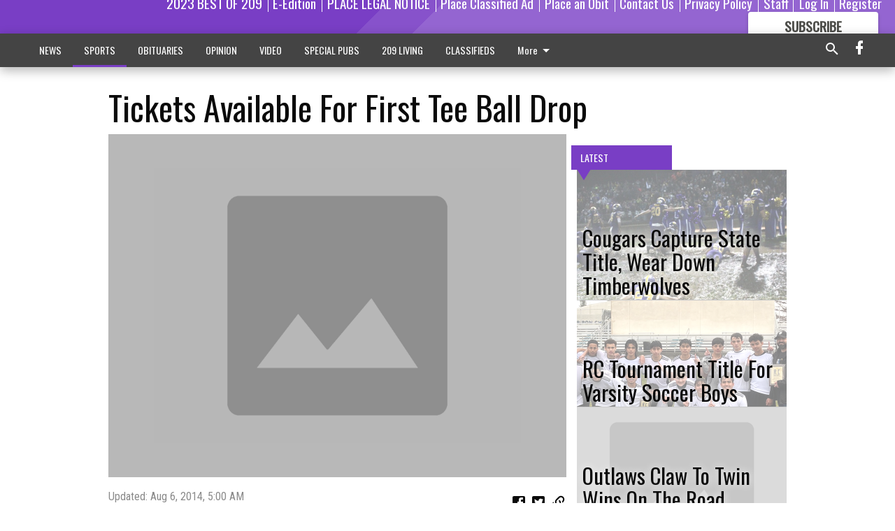

--- FILE ---
content_type: text/html; charset=utf-8
request_url: https://www.escalontimes.com/sports/high-school-sports/tickets-available-for-first-tee-ball-drop/
body_size: 121003
content:


<!DOCTYPE html>
<!--[if lt IE 7]>      <html class="no-js lt-ie9 lt-ie8 lt-ie7"> <![endif]-->
<!--[if IE 7]>         <html class="no-js lt-ie9 lt-ie8"> <![endif]-->
<!--[if IE 8]>         <html class="no-js lt-ie9"> <![endif]-->
<!--[if gt IE 8]><!-->
<html class="no-js" prefix="og: http://ogp.me/ns#"> <!--<![endif]-->
<head>
    
    
    
    
        
        <meta charset="utf-8"/>
        <meta http-equiv="X-UA-Compatible" content="IE=edge"/>
        <title>
                Tickets Available For First Tee Ball Drop - Escalon Times
            </title>
        <meta name="robots" content="noarchive">
        <meta name="description" content="A benefit event, a Ball Drop Fundraiser, is set for this Saturday, Aug. 9 for the First Tee program. The ‘drop’ is set for 11 a.m. at the Escalon Golf Course along Escalon-Bellota Road. Tickets are $10 each and can be purchased from First Tee students and their parents, or at the Escalon Golf Course."/>
        <meta name="keywords" content=""/>
        <meta name="viewport" content="width=device-width, initial-scale=1"/>
        <meta name="theme-color" content="#793ec5">

        <meta property="og:title" content="Tickets Available For First Tee Ball Drop"/>
        <meta property="og:type" content="website"/>
        <meta property="og:url" content="https://www.escalontimes.com/sports/high-school-sports/tickets-available-for-first-tee-ball-drop/"/>
        
        <meta property="og:image" content="https://centralca.cdn-anvilcms.net/media/images/2018/03/09/images/placeholder.max-640x480.png"/>
        <link rel="image_src" href="https://centralca.cdn-anvilcms.net/media/images/2018/03/09/images/placeholder.max-640x480.png"/>
        <meta property="og:description" content="A benefit event, a Ball Drop Fundraiser, is set for this Saturday, Aug. 9 for the First Tee program. The ‘drop’ is set for 11 a.m. at the Escalon Golf Course along Escalon-Bellota Road. Tickets are $10 each and can be purchased from First Tee students and their parents, or at the Escalon Golf Course." />
        <meta name="twitter:card" content="summary_large_image"/>
        <meta name="twitter:image:alt" content="" />

        

        
        <script type="application/ld+json">
        {
            "@context": "http://schema.org",
            "@type": "WebPage",
            
                "primaryImageOfPage": {
                    "@type": "ImageObject",
                    "url": "https://centralca.cdn\u002Danvilcms.net/media/images/2018/03/09/images/placeholder.max\u002D640x480.png",
                    "width": 640,
                    "height": 480,
                    "caption": ""
                },
                "thumbnailUrl": "https://centralca.cdn\u002Danvilcms.net/media/images/2018/03/09/images/placeholder.max\u002D640x480.png",
            
            "mainContentOfPage": "Tickets Available For First Tee Ball Drop"
        }
        </script>
        
    
    

    <meta name="robots" content="max-image-preview:large">
    


    
    
    
    
    
    

    <script type="application/ld+json">
    {
        "@context": "http://schema.org",
        "@type": "NewsArticle",
        "headline": "Tickets Available For First Tee Ball Drop",
        "description": "A benefit event, a Ball Drop Fundraiser, is set for this Saturday, Aug. 9 for the First Tee program. The ‘drop’ is set for 11 a.m. at the Escalon Golf Course along Escalon\u002DBellota Road. Tickets are $10 each and can be purchased from First Tee students and their parents, or at the Escalon Golf Course.",
        "articleSection": "High School Sports",
        "image": [
          {
            "@type": "ImageObject",
            "url": "https://centralca.cdn\u002Danvilcms.net/media/images/2018/03/09/images/placeholder.max\u002D640x480.png",
            "width": 640,
            "height": 480,
            "caption": ""
          }
        ],
        "mainEntityOfPage": "https://www.escalontimes.com/sports/high\u002Dschool\u002Dsports/tickets\u002Davailable\u002Dfor\u002Dfirst\u002Dtee\u002Dball\u002Ddrop/",
        "author": [
           {
            "@type": "Person",
            "name": "Escalon Times"
           }
        ],
        "publisher": {
           "@type": "Organization",
           "name": "Escalon Times",
           "logo": {
                "@type": "ImageObject",
                
                    "url": "https://centralca.cdn\u002Danvilcms.net/media/images/2018/05/11/images/Top_Web_logo_ESC.max\u002D640x480.png",
                    "width": 640,
                    "height": 95,
                    "caption": ""
                
           }
        },
        "datePublished": "2014\u002D08\u002D05T21:31:52+00:00",
        "dateModified": "2018\u002D06\u002D01T15:39:44.834543+00:00",
        "thumbnailUrl": "https://centralca.cdn\u002Danvilcms.net/media/images/2018/03/09/images/placeholder.max\u002D640x480.png"
    }
    </script>



    


    
        <link rel="shortcut icon" size="16x16" href="https://centralca.cdn-anvilcms.net/media/images/2018/11/29/images/Favicon_Escalon-Times.width-16.png">
    
        <link rel="shortcut icon" size="32x32" href="https://centralca.cdn-anvilcms.net/media/images/2018/11/29/images/Favicon_Escalon-Times.width-32.png">
    
        <link rel="shortcut icon" size="48x48" href="https://centralca.cdn-anvilcms.net/media/images/2018/11/29/images/Favicon_Escalon-Times.width-48.png">
    
        <link rel="shortcut icon" size="128x128" href="https://centralca.cdn-anvilcms.net/media/images/2018/11/29/images/Favicon_Escalon-Times.width-128.png">
    
        <link rel="shortcut icon" size="192x192" href="https://centralca.cdn-anvilcms.net/media/images/2018/11/29/images/Favicon_Escalon-Times.width-192.png">
    

    
        <link rel="touch-icon" size="192x192" href="https://centralca.cdn-anvilcms.net/media/images/2018/11/29/images/Favicon_Escalon-Times.width-192.png">
    

    
        <link rel="icon" size="192x192" href="https://centralca.cdn-anvilcms.net/media/images/2018/11/29/images/Favicon_Escalon-Times.width-192.png">
    

    
        <link rel="apple-touch-icon" size="57x57" href="https://centralca.cdn-anvilcms.net/media/images/2018/11/29/images/Favicon_Escalon-Times.width-57.png">
    
        <link rel="apple-touch-icon" size="72x72" href="https://centralca.cdn-anvilcms.net/media/images/2018/11/29/images/Favicon_Escalon-Times.width-72.png">
    
        <link rel="apple-touch-icon" size="114x114" href="https://centralca.cdn-anvilcms.net/media/images/2018/11/29/images/Favicon_Escalon-Times.width-114.png">
    
        <link rel="apple-touch-icon" size="144x144" href="https://centralca.cdn-anvilcms.net/media/images/2018/11/29/images/Favicon_Escalon-Times.width-144.png">
    
        <link rel="apple-touch-icon" size="180x180" href="https://centralca.cdn-anvilcms.net/media/images/2018/11/29/images/Favicon_Escalon-Times.width-180.png">
    

    
        <link rel="apple-touch-icon-precomposed" size="57x57" href="https://centralca.cdn-anvilcms.net/media/images/2018/11/29/images/Favicon_Escalon-Times.width-57.png">
    
        <link rel="apple-touch-icon-precomposed" size="72x72" href="https://centralca.cdn-anvilcms.net/media/images/2018/11/29/images/Favicon_Escalon-Times.width-72.png">
    
        <link rel="apple-touch-icon-precomposed" size="76x76" href="https://centralca.cdn-anvilcms.net/media/images/2018/11/29/images/Favicon_Escalon-Times.width-76.png">
    
        <link rel="apple-touch-icon-precomposed" size="114x114" href="https://centralca.cdn-anvilcms.net/media/images/2018/11/29/images/Favicon_Escalon-Times.width-114.png">
    
        <link rel="apple-touch-icon-precomposed" size="120x120" href="https://centralca.cdn-anvilcms.net/media/images/2018/11/29/images/Favicon_Escalon-Times.width-120.png">
    
        <link rel="apple-touch-icon-precomposed" size="144x144" href="https://centralca.cdn-anvilcms.net/media/images/2018/11/29/images/Favicon_Escalon-Times.width-144.png">
    
        <link rel="apple-touch-icon-precomposed" size="152x152" href="https://centralca.cdn-anvilcms.net/media/images/2018/11/29/images/Favicon_Escalon-Times.width-152.png">
    
        <link rel="apple-touch-icon-precomposed" size="180x180" href="https://centralca.cdn-anvilcms.net/media/images/2018/11/29/images/Favicon_Escalon-Times.width-180.png">
    



    <link rel="stylesheet" type="text/css" href="https://centralca.cdn-anvilcms.net/media/compiled_styles/escalon-times-2026-01-20_133441.8614420000.css"/>

    <link rel="stylesheet" type="text/css" href="https://fonts.googleapis.com/css?family=Oswald"/>
<link rel="stylesheet" type="text/css" href="https://fonts.googleapis.com/css?family=Roboto+Condensed"/>


    
    
        
    
        
    

    <script src="//imasdk.googleapis.com/js/sdkloader/ima3.js"></script>

    
<script id="user-config" type="application/json">{"authenticated":false,"anonymous":true,"rate_card":"Default Rate Card","has_paid_subscription":false,"has_phone":false}</script>

    

<script id="analytics-config" type="application/json">{"debug":false,"version":"46.8.13","app":"www.escalontimes.com","userId":"anon-f23816fc-7694-46a5-8f84-185c822faba8","identify_payload":{"rate_card":"Default Rate Card","user_type":"anonymous","user_payload":{}},"page_payload":{"view_data":{"views_remaining":"2"},"page_meta":{"section":"/sports/high-school-sports/","behind_paywall":false,"page_id":88440,"page_created_at":"2014-08-05 21:31:52+00:00","page_created_age":362203283,"page_created_at_pretty":"August 05, 2014","page_updated_at":"2014-08-06 05:00:00+00:00","page_updated_age":362176395,"tags":[],"page_type":"Article page","author":null,"content_blocks":["Paragraph"],"page_publication":null,"character_count":null,"word_count":null,"paragraph_count":null,"page_title":"Tickets Available For First Tee Ball Drop"}},"pinpoint":{"app_id":"99c5eec05f2740ca92dfc9d06277a00a","identity_pool_id":"us-west-2:d5ba082a-d104-4563-861b-7941825f943d","region":"us-west-2"}}</script>

    
<script id="template-settings-config" type="application/json">{"paywall_read_article_header":"Would you like to keep reading?","paywall_read_article_text":"","paywall_subscribe_prompt_header":"Subscribe to keep reading","paywall_subscribe_prompt_text":"\u003cdiv class=\"rich-text\"\u003eSubscribe today to keep reading great local content. You can cancel anytime!\u003c/div\u003e","paywall_subscribe_prompt_button_text":"Subscribe","paywall_registration_wall_header":"Keep reading for free","paywall_registration_wall_text":"\u003cdiv class=\"rich-text\"\u003eEnter your email address to continue reading.\u003c/div\u003e","paywall_registration_wall_thanks_header":"Thanks for registering","paywall_registration_wall_thanks_text":"\u003cdiv class=\"rich-text\"\u003e\u003cp\u003eCheck your email and click the link to keep reading.\u003c/p\u003e\u003cp\u003eIf you have not received the email:\u003c/p\u003e\u003col\u003e\u003cli\u003eMake sure the email address is correct\u003c/li\u003e\u003cli\u003eCheck your junk folder\u003c/li\u003e\u003c/ol\u003e\u003c/div\u003e","registration_and_login_enabled":true,"account_help_box_text_serialized":[{"type":"paragraph","value":"\u003cdiv class=\"rich-text\"\u003e\u003cp\u003eIf you would like to cancel your subscription, please submit a\u00a0\u003cb\u003e\u003ca href=\"https://www.escalontimes.com/cancellation-request/\"\u003eCancellation Request\u003c/a\u003e\u003c/b\u003e.\u003c/p\u003e\u003c/div\u003e","id":"b148575f-e710-472d-99d0-133764cf056a"}]}</script>

    
<script id="frontend-settings-config" type="application/json">{"recaptcha_public_key":"6LeJnaIZAAAAAMr3U3kn4bWISHRtCL7JyUkOiseq"}</script>

    
<script id="core-urls-config" type="application/json">{"login":"/login/","register":"/register/","password_reset":"/password/reset/","account_link_subscription":"/account/link-subscription/","facebook_social_begin":"/auth/login/facebook/","apple_social_begin":"/auth/login/apple-id/","registration_wall_submit":"/api/v1/registration-wall/submit/","registration_wall_social_submit":"/paywall/registration-wall/social/submit/","braintree_client_token":"/api/v1/braintree/token/","order_tunnel_api":"/api/v1/order_tunnel/","default_order_tunnel":"/order-tunnel/","paywall_order_tunnel":"/order-tunnel/","newsletter_api":"/api/v1/account/newsletter/","current_user_api":"/api/v1/users/self/","login_api":"/api/v1/users/login/"}</script>

    
<script id="social-config" type="application/json">{"facebook":{"enabled":true},"apple":{"enabled":true}}</script>

    
<script id="page-style-config" type="application/json">{"colors":{"primary":"#793ec5","neutral":"#444444","neutralHighlight":"#793ec5","cardBackground":"#eeeeee","cardHighlight":"#404040","aboveFoldBackground":"#eeeeee","contentBackground":"#ffffff","overlayBackground":"#fefefe","overlayForeground":"#6f6f6f","breakingNewsBannerBackground":"#af2121","subscribeButtonForeground":"#4d4d49","paywallSubscribePromptButtonBackground":"#3adb76","subscribeButtonBackground":"#ffffff","contentListOverlay":"#ffffff"},"fonts":{"heading":"\"Oswald\", sans-serif","body":"\"Roboto Condensed\", sans-serif"}}</script>


    
    <link rel="stylesheet" type="text/css" href="https://centralca.cdn-anvilcms.net/static/46.8.13/webpack/Anvil.css"/>
    <script src="https://centralca.cdn-anvilcms.net/static/46.8.13/webpack/runtime.js"></script>
    <script src="https://centralca.cdn-anvilcms.net/static/46.8.13/webpack/AnvilLegacy.js"></script>
    <script defer src="https://centralca.cdn-anvilcms.net/static/46.8.13/webpack/Anvil.js"></script>

    
    

    
<script async="async" src="https://www.googletagservices.com/tag/js/gpt.js"></script>
<script>
    if (typeof googletag == 'undefined') {
        var googletag = googletag || {};
        googletag.cmd = googletag.cmd || [];
    }

    googletag.cmd.push(function () {
        var target_value;
        googletag.pubads().enableSingleRequest();
        googletag.pubads().setCentering(true);

        var viewport_sizes = {
        
            "small": [0,0],
        
            "medium": [768,0],
        
            "large": [1024,0],
        
            "xlarge": [1440,0]
        
        };

        /**
         * Add the targeting for the different breakpoints.
         *
         * Finds the largest viewport dimensions specified that do not exceed the current window width/height. It then
         * sets the breakpoint target to be the name of the viewport dimension that was matched.
         */
        function update_viewport_target() {
            var window_width = window.outerWidth;
            var window_height = window.outerHeight;

            var matched_size_diff;
            var matched_viewport;
            for (var viewport_key in viewport_sizes) {
                if(viewport_sizes.hasOwnProperty(viewport_key)) {
                    var dimensions = viewport_sizes[viewport_key];
                    var width_diff = window_width - dimensions[0];
                    var height_diff = window_height - dimensions[1];
                    var size_diff = width_diff + height_diff;
                    // Only match viewport sizes that aren't larger than the current window size.
                    if (width_diff > -1 && height_diff > -1){
                        if (matched_size_diff) {
                            // We have a previous match, so compare the difference and find the one that is closest
                            // to the current window size.
                            if (size_diff < matched_size_diff) {
                                // found a new match
                                matched_size_diff = size_diff;
                                matched_viewport = viewport_key;
                            }
                        } else {
                            // Found our first match
                            matched_size_diff = size_diff;
                            matched_viewport = viewport_key;
                        }
                    }
                }
            }
            if (matched_viewport) {
                // Update the global targeting to the matched viewport.
                googletag.pubads().setTargeting("breakpoint", matched_viewport);
            }
        }

        update_viewport_target();

        
            target_value = "article page";
            // Convert target to a string if it is a number
            if (!isNaN(target_value)) {target_value=target_value.toString();}
            googletag.pubads().setTargeting("page_type", target_value);
        
            target_value = 88440;
            // Convert target to a string if it is a number
            if (!isNaN(target_value)) {target_value=target_value.toString();}
            googletag.pubads().setTargeting("page_id", target_value);
        
            target_value = "High School Sports";
            // Convert target to a string if it is a number
            if (!isNaN(target_value)) {target_value=target_value.toString();}
            googletag.pubads().setTargeting("section", target_value);
        
            target_value = "Default Rate Card";
            // Convert target to a string if it is a number
            if (!isNaN(target_value)) {target_value=target_value.toString();}
            googletag.pubads().setTargeting("rate_card", target_value);
        
            target_value = "www.escalontimes.com";
            // Convert target to a string if it is a number
            if (!isNaN(target_value)) {target_value=target_value.toString();}
            googletag.pubads().setTargeting("site", target_value);
        
            target_value = "/sports/high-school-sports/tickets-available-for-first-tee-ball-drop/";
            // Convert target to a string if it is a number
            if (!isNaN(target_value)) {target_value=target_value.toString();}
            googletag.pubads().setTargeting("uri", target_value);
        

        googletag.pubads().addEventListener('slotRenderEnded', function (event) {
            AnvilLegacy.dynamicAnalytics().then(analytics => analytics.track('AdImpression', {
                line_item_id: event.lineItemId,
                campaign_id: event.campaignId,
                advertiser_id: event.advertiserId,
                creative_id: event.creativeId,
                ad_unit_path: event.slot.getAdUnitPath() || '',
                ad_size: event.size !== null ? event.size[0] + 'x' + event.size[1] : '',
                rendered: !event.isEmpty,
            }));
        });

        googletag.enableServices();

        // After the infinite scroller grabs more content, we need to update the correlator.
        // This is so DFP will treat the new content as a separate page view and send more ads correctly.
        document.addEventListener('infScrollFetchComplete', function (event) {
            googletag.pubads().updateCorrelator();
        });

        var resizeTimer;
        var old_width = window.outerWidth;
        window.addEventListener("resize", function () {
            clearTimeout(resizeTimer);
            resizeTimer = setTimeout(function () {
                if (window.outerWidth != old_width) {
                    old_width = window.outerWidth;
                    // Clear styling applied by previous ads before loading new ones
                    var slots = googletag.pubads().getSlots();
                    for (var i = 0; i < slots.length; i++) {
                        document.getElementById(slots[i].getSlotElementId()).removeAttribute("style");
                    }
                    update_viewport_target();
                    googletag.pubads().refresh();
                }
            }, 250);
        });
    });
</script>


    
    

    

    <script>
        if (typeof googletag == 'undefined') {
            var googletag = googletag || {};
            googletag.cmd = googletag.cmd || [];
        }

        googletag.cmd.push(function () {
            var ad_container = document.getElementById('dfp-wallpaper-left');
            var above_the_fold = false;
            var threshold = 0.5; // Want to count an ad as atf if at least half of it is visible.
            // Calculate whether the ad is above or below the fold.
            if (ad_container) {
                var bounds = ad_container.getBoundingClientRect();
                var top_position = bounds.top + window.scrollY;
                above_the_fold = top_position + (bounds.height * threshold) <= window.innerHeight;
            }

            var slot = googletag.defineSlot("267479036/anvil-wallpaper-left", [[300,927],[400,927]], "dfp-wallpaper-left")
                .addService(googletag.pubads())
                

                
                    .defineSizeMapping(
                        googletag.sizeMapping()
                        
                            .addSize([0,0], [])
                        
                            .addSize([1024,0], [[300,927]])
                        
                            .addSize([1440,0], [[400,927],[300,927]])
                        
                            .build()
                    )
                
            ;

            slot.setTargeting("position", above_the_fold ? "atf" : "btf");
        });
    </script>


    

    <script>
        if (typeof googletag == 'undefined') {
            var googletag = googletag || {};
            googletag.cmd = googletag.cmd || [];
        }

        googletag.cmd.push(function () {
            var ad_container = document.getElementById('dfp-wallpaper-right');
            var above_the_fold = false;
            var threshold = 0.5; // Want to count an ad as atf if at least half of it is visible.
            // Calculate whether the ad is above or below the fold.
            if (ad_container) {
                var bounds = ad_container.getBoundingClientRect();
                var top_position = bounds.top + window.scrollY;
                above_the_fold = top_position + (bounds.height * threshold) <= window.innerHeight;
            }

            var slot = googletag.defineSlot("267479036/anvil-wallpaper-right", [[300,928],[400,928]], "dfp-wallpaper-right")
                .addService(googletag.pubads())
                

                
                    .defineSizeMapping(
                        googletag.sizeMapping()
                        
                            .addSize([0,0], [])
                        
                            .addSize([1024,0], [[300,928]])
                        
                            .addSize([1440,0], [[400,928],[300,928]])
                        
                            .build()
                    )
                
            ;

            slot.setTargeting("position", above_the_fold ? "atf" : "btf");
        });
    </script>



    
        
    

    


    
    <!-- Start global header -->
    
<!-- Google tag (gtag.js) -->
<script async src="https://www.googletagmanager.com/gtag/js?id=G-64FND62FER"></script>
<script>
  window.dataLayer = window.dataLayer || [];
  function gtag(){dataLayer.push(arguments);}
  gtag('js', new Date());

  gtag('config', 'G-64FND62FER');
</script>



<script type="text/javascript">
var infolinks_pid = 3414411;
var infolinks_wsid = 0;
</script>
<script type="text/javascript" src="//resources.infolinks.com/js/infolinks_main.js"></script>

    <!-- End global header -->

    



</head>

<body class="body--style--3">

<nav>
    <div class="anvil-header-wrapper">
        


<div id="anvilHeader">
    
    <div class="top-bar anvil-header anvil-header--style--3 hide-for-large">
        <div class="anvil-header__title">
            <div class="anvil-title-bar anvil-title-bar--style--3">
                <div class="row expanded collapse align-middle">
                    <div class="column shrink">
                        <button class="hide anvil-header__tab" id="tabMenuClose" data-toggle="tabMenuOpen tabMenuClose"
                                aria-label="Close menu"
                                type="button" data-close data-toggler=".hide">
                            <i class="close-icon" aria-hidden="false"></i>
                        </button>
                        <button class="anvil-header__tab" id="tabMenuOpen" type="button"
                                data-toggle="sideMenu tabMenuClose tabMenuOpen"
                                data-toggler=".hide">
                            <i class="hamburger-menu-icon" aria-hidden="false"></i>
                        </button>
                    </div>
                    <div class="column shrink">
                        

<div class="anvil-logo--style--3 anvil-logo anvil-logo--mobile">
    <a class="anvil-logo__link" href="https://www.escalontimes.com">
        
            
                <img alt="Escalon Web header logo" class="anvil-logo__image" height="64" src="https://centralca.cdn-anvilcms.net/media/images/2018/05/11/images/Top_Web_logo_ESC.height-64.png" width="429">
            
        
    </a>
</div>
                    </div>
                    
                        <div class="column show-for-medium anvil-title-bar__section-label-wrapper">
                            <div class="row expanded align-right">
                                <div class="column shrink">
                                    <h3 class="anvil-title-bar__text anvil-title-bar__section-label"><a
                                            href="/sports/high-school-sports/">High School Sports</a></h3>
                                </div>
                            </div>
                        </div>
                    
                </div>
            </div>
        </div>
    </div>
    

    
    <div class="anvil-header anvil-header--style--3 show-for-large">
        <div class="row expanded anvil-header__content show-for-large">
            <div class="column">
                

<div class="anvil-logo--style--3 anvil-logo">
    <a class="anvil-logo__link" href="https://www.escalontimes.com">
        
            
                <img alt="Escalon Web header logo" class="anvil-logo__image" height="128" src="https://centralca.cdn-anvilcms.net/media/images/2018/05/11/images/Top_Web_logo_ESC.height-128.png" width="858">
            
        
    </a>
</div>
            </div>
            <div class="column shrink anvil-header-menu">
                <div class="row expanded align-right">
                    
                        <div class="anvil-header-menu__element">
                            <div class="shrink">
                                


<div data-collapse-exclude>
    <div data-component="DynamicAdSlot" data-prop-sizes="[[88, 31]]" data-prop-size-mapping="[{&quot;viewport&quot;: [0, 0], &quot;sizes&quot;: [[88, 31]]}]"
        data-prop-dfp-network-id="267479036" data-prop-ad-unit="anvil-micro-bar"
        data-prop-targeting-arguments="{&quot;page_type&quot;: &quot;article page&quot;, &quot;page_id&quot;: 88440, &quot;section&quot;: &quot;High School Sports&quot;, &quot;rate_card&quot;: &quot;Default Rate Card&quot;, &quot;site&quot;: &quot;www.escalontimes.com&quot;, &quot;uri&quot;: &quot;/sports/high-school-sports/tickets-available-for-first-tee-ball-drop/&quot;}" data-prop-start-collapsed="False"></div>
</div>


                            </div>
                        </div>
                    
                    
                        <div class="anvil-header-menu__element">
                            <a class="crun-link crun-link--animate crun-link--important" href="https://Bestof209.com">
                                2023 BEST OF 209
                            </a>
                        </div>
                    
                        <div class="anvil-header-menu__element anvil-header-menu__element--divide-left">
                            <a class="crun-link crun-link--animate crun-link--important" href="/api/v1/tecnavia/redirect/">
                                E-Edition
                            </a>
                        </div>
                    
                        <div class="anvil-header-menu__element anvil-header-menu__element--divide-left">
                            <a class="crun-link crun-link--animate crun-link--important" href="https://escalontimes.column.us/place">
                                PLACE LEGAL NOTICE
                            </a>
                        </div>
                    
                        <div class="anvil-header-menu__element anvil-header-menu__element--divide-left">
                            <a class="crun-link crun-link--animate crun-link--important" href="/place-ad/">
                                Place Classified Ad
                            </a>
                        </div>
                    
                        <div class="anvil-header-menu__element anvil-header-menu__element--divide-left">
                            <a class="crun-link crun-link--animate crun-link--important" href="https://escalontimes.column.us/obituaries/place">
                                Place an Obit
                            </a>
                        </div>
                    
                        <div class="anvil-header-menu__element anvil-header-menu__element--divide-left">
                            <a class="crun-link crun-link--animate crun-link--important" href="/contact-us/">
                                Contact Us
                            </a>
                        </div>
                    
                        <div class="anvil-header-menu__element anvil-header-menu__element--divide-left">
                            <a class="crun-link crun-link--animate crun-link--important" href="/privacy-policy">
                                Privacy Policy
                            </a>
                        </div>
                    
                        <div class="anvil-header-menu__element anvil-header-menu__element--divide-left anvil-header-menu__element--divide-right">
                            <a class="crun-link crun-link--animate crun-link--important" href="/staff/">
                                Staff
                            </a>
                        </div>
                    

                    
                        
                            
                                <div class="anvil-header-menu__element">
                                    
                                    
                                    
                                        <a class="crun-link crun-link--animate"
                                           href="/login/?next=/sports/high-school-sports/tickets-available-for-first-tee-ball-drop/">
                                            Log In
                                        </a>
                                    
                                </div>
                                <div class="anvil-header-menu__element anvil-header-menu__element--divide-left">
                                    
                                        <a class="crun-link crun-link--animate" href="/register/">
                                            Register
                                        </a>
                                    
                                </div>
                                
                                
                                    <div class="column shrink anvil-header__subscribe">
                                        <a id="subscribe_button" href="/order-tunnel/">
                                            <p>Subscribe</p>
                                            <p>For <span>more</span> great content</p>
                                        </a>
                                    </div>
                                
                            
                        
                    
                </div>
            </div>
        </div>
    </div>
    
</div>


<div class="reveal reveal-modal-fullscreen anvil-menu anvil-menu--style--3" id="sideMenu" data-reveal
     data-animation-in="slide-in-left fast" data-animation-out="slide-out-left fast"
     data-overlay="false" data-hide-for="large" data-v-offset="0">
    <div class="anvil-header__mobile top-bar anvil-header anvil-header--style--3 hide-for-large">
            <div class="anvil-header__title">
                <div class="anvil-title-bar anvil-title-bar--style--3">
                    <div class="row expanded collapse align-middle">
                        <div class="column shrink">
                            <button class="anvil-header__tab" id="tabMenuClose" type="button"
                                    data-toggle="sideMenu tabMenuClose tabMenuOpen"
                                    data-toggler=".hide">
                                <i class="close-icon" aria-hidden="false"></i>
                            </button>
                        </div>
                        <div class="column shrink">
                            

<div class="anvil-logo--style--3 anvil-logo anvil-logo--mobile">
    <a class="anvil-logo__link" href="https://www.escalontimes.com">
        
            
                <img alt="Escalon Web header logo" class="anvil-logo__image" height="64" src="https://centralca.cdn-anvilcms.net/media/images/2018/05/11/images/Top_Web_logo_ESC.height-64.png" width="429">
            
        
    </a>
</div>
                        </div>
                        
                        <div class="column show-for-medium anvil-title-bar__section-label-wrapper">
                            <div class="row expanded align-right">
                                <div class="column shrink">
                                    <h3 class="anvil-title-bar__text anvil-title-bar__section-label"><a
                                        href="/sports/high-school-sports/">High School Sports</a></h3>
                                </div>
                            </div>
                        </div>
                    
                    </div>
                </div>
            </div>
    </div>

    <div class="row expanded collapse">
        <div class="columns shrink">
            
            <ul class="anvil-menu__icons" id="menu-tabs" data-tabs>
                
                    
                    <li class="tabs-title">
                        <a href="#searchPanel">
                            <i class="magnify-icon" aria-hidden="true"></i>
                        </a>
                    </li>
                    
                
                <li class="tabs-title is-active">
                    <a href="#sectionPanel" aria-selected="true">
                        <i class="apps-icon" aria-hidden="true"></i>
                    </a>
                </li>
                
                    
                        <li>
                            <a href="/account/dashboard/">
                                <i class="account-icon" aria-hidden="true"></i>
                            </a>
                        </li>
                    
                
                
                    <li class="tabs-title">
                        <a href="#connectPanel">
                            <i class="plus-icon" aria-hidden="true"></i>
                        </a>
                    </li>
                
                
                    
                    
                        <li>
                            <div class="anvil-menu__subscribe anvil-menu__subscribe--vertical">
                                <a href="/order-tunnel/">
                                    <p>Subscribe</p>
                                    <p>For <span>more</span> great content</p>
                                </a>
                            </div>
                        </li>
                    
                
            </ul>
        </div>
        <div class="columns">
            <div class="anvil-menu__panels" data-tabs-content="menu-tabs">
                
                
                    
                    <div class="tabs-panel search-panel" id="searchPanel">
                        <form action="/search/" autocomplete="on">
                            <div class="row expanded">
                                <div class="small-10 column">
                                    <input name="q" type="search" placeholder="Search">
                                </div>
                                <div class="small-2 column align-middle text-center">
                                    <button type="submit"><i class="magnify-icon" aria-hidden="true"></i></button>
                                </div>
                            </div>
                        </form>
                    </div>
                    
                
                <div class="tabs-panel is-active" id="sectionPanel">
                    <h6 class="anvil-menu__subheader anvil-menu__divider">Sections</h6>
                    
                        <div class="row expanded column anvil-menu__item">
                            <a href="/news/">
                                NEWS
                            </a>
                        </div>
                    
                        <div class="row expanded column anvil-menu__item">
                            <a href="/sports/">
                                SPORTS
                            </a>
                        </div>
                    
                        <div class="row expanded column anvil-menu__item">
                            <a href="/obituaries/">
                                OBITUARIES
                            </a>
                        </div>
                    
                        <div class="row expanded column anvil-menu__item">
                            <a href="/opinion/">
                                OPINION
                            </a>
                        </div>
                    
                        <div class="row expanded column anvil-menu__item">
                            <a href="/video-2/">
                                VIDEO
                            </a>
                        </div>
                    
                        <div class="row expanded column anvil-menu__item">
                            <a href="/special-pubs/">
                                SPECIAL PUBS
                            </a>
                        </div>
                    
                        <div class="row expanded column anvil-menu__item">
                            <a href="/209-living/">
                                209 LIVING
                            </a>
                        </div>
                    
                        <div class="row expanded column anvil-menu__item">
                            <a href="/classifieds/">
                                CLASSIFIEDS
                            </a>
                        </div>
                    
                        <div class="row expanded column anvil-menu__item">
                            <a href="https://BestofOER.com">
                                2023 READERS&#x27; CHOICE
                            </a>
                        </div>
                    
                        <div class="row expanded column anvil-menu__item">
                            <a href="/locations/">
                                LOCATIONS
                            </a>
                        </div>
                    
                    
                        <div class="anvil-menu__subheader anvil-menu__divider anvil-menu__divider--no-padding"></div>
                        
                            <div class="row expanded column anvil-menu__item">
                                <a href="https://Bestof209.com">
                                    2023 BEST OF 209
                                </a>
                            </div>
                        
                            <div class="row expanded column anvil-menu__item">
                                <a href="/api/v1/tecnavia/redirect/">
                                    E-Edition
                                </a>
                            </div>
                        
                            <div class="row expanded column anvil-menu__item">
                                <a href="https://escalontimes.column.us/place">
                                    PLACE LEGAL NOTICE
                                </a>
                            </div>
                        
                            <div class="row expanded column anvil-menu__item">
                                <a href="/place-ad/">
                                    Place Classified Ad
                                </a>
                            </div>
                        
                            <div class="row expanded column anvil-menu__item">
                                <a href="https://escalontimes.column.us/obituaries/place">
                                    Place an Obit
                                </a>
                            </div>
                        
                            <div class="row expanded column anvil-menu__item">
                                <a href="/contact-us/">
                                    Contact Us
                                </a>
                            </div>
                        
                            <div class="row expanded column anvil-menu__item">
                                <a href="/privacy-policy">
                                    Privacy Policy
                                </a>
                            </div>
                        
                            <div class="row expanded column anvil-menu__item">
                                <a href="/staff/">
                                    Staff
                                </a>
                            </div>
                        
                    
                </div>
            
                <div class="tabs-panel" id="connectPanel">
                    <h6 class="anvil-menu__subheader anvil-menu__divider">Connect</h6>
                    
                        <div class="row expanded column anvil-menu__link">
                            <a href="https://www.facebook.com/TheEscalonTimes" target="_blank">
                                Like on Facebook
                            </a>
                        </div>
                    
                    
                    
                    
                </div>
            
            </div>
        </div>
    </div>
</div>


        <div id="main_menu">
            
<div class="navigation submenu-navigation 
    show-for-large
"
     id="">
    <div class="sticky navigation__content">
        <div class="top-bar anvil-main-menu anvil-main-menu--style--3">
            <div class="top-bar__content anvil-main-menu__content row expanded align-middle">
                
    
    
        <div class="column">
            <ul class="anvil-main-menu__tabs" data-tabs id="mainMenuTabs">
                
                    <li class="anvil-main-menu__tabs-title anvil-main-menu__item "
                        data-panel="#tab-1">
                        <a href="/news/"
                                 >
                            NEWS
                        </a>
                    </li>
                
                    <li class="anvil-main-menu__tabs-title anvil-main-menu__item ancestor"
                        data-panel="#tab-2">
                        <a href="/sports/"
                                 >
                            SPORTS
                        </a>
                    </li>
                
                    <li class="anvil-main-menu__tabs-title anvil-main-menu__item "
                        data-panel="#tab-3">
                        <a href="/obituaries/"
                                 >
                            OBITUARIES
                        </a>
                    </li>
                
                    <li class="anvil-main-menu__tabs-title anvil-main-menu__item "
                        data-panel="#tab-4">
                        <a href="/opinion/"
                                 >
                            OPINION
                        </a>
                    </li>
                
                    <li class="anvil-main-menu__tabs-title anvil-main-menu__item "
                        data-panel="#tab-5">
                        <a href="/video-2/"
                                 >
                            VIDEO
                        </a>
                    </li>
                
                    <li class="anvil-main-menu__tabs-title anvil-main-menu__item "
                        data-panel="#tab-6">
                        <a href="/special-pubs/"
                                 >
                            SPECIAL PUBS
                        </a>
                    </li>
                
                    <li class="anvil-main-menu__tabs-title anvil-main-menu__item "
                        data-panel="#tab-7">
                        <a href="/209-living/"
                                 >
                            209 LIVING
                        </a>
                    </li>
                
                    <li class="anvil-main-menu__tabs-title anvil-main-menu__item "
                        data-panel="#tab-8">
                        <a href="/classifieds/"
                                 >
                            CLASSIFIEDS
                        </a>
                    </li>
                
                    <li class="anvil-main-menu__tabs-title anvil-main-menu__item "
                        data-panel="#tab-9">
                        <a href="https://BestofOER.com"
                                 >
                            2023 READERS&#x27; CHOICE
                        </a>
                    </li>
                
                    <li class="anvil-main-menu__tabs-title anvil-main-menu__item "
                        data-panel="#tab-10">
                        <a href="/locations/"
                                 >
                            LOCATIONS
                        </a>
                    </li>
                
                <li class="anvil-main-menu__tabs-title anvil-main-menu__section-more"
                    id="mainMenuSectionMore" data-panel="#tab-more">
                    <a class="anvil-main-menu__button">
                        More<i class="anvil-main-menu__sections-icon"></i>
                    </a>
                </li>
            </ul>
            <div class="anvil-main-menu__tabs-content" data-tabs-content="mainMenuTabs">
                
                    
                        <div class="anvil-main-menu__tabs-panel" id="tab-1">
                            
                                



    
        
        
        
            <div class="section-menu section-menu--style--3">
                <div class="row expanded">
                    
                        <div class="column shrink section-menu__panel">
                            <div class="section-menu__list">
                                
                                    
                                    
                                        
                                        
                                        <a class="section-menu__subitem" href="/news/local-news/"
                                                >
                                            Local News
                                        </a>
                                    
                                
                                    
                                    
                                        
                                        
                                        <a class="section-menu__subitem" href="/news/education/"
                                                >
                                            Education
                                        </a>
                                    
                                
                                    
                                    
                                        
                                        
                                        <a class="section-menu__subitem" href="/news/crime/"
                                                >
                                            Crime
                                        </a>
                                    
                                
                                    
                                    
                                        
                                        
                                        <a class="section-menu__subitem" href="/news/government/"
                                                >
                                            Government
                                        </a>
                                    
                                
                                    
                                    
                                        
                                        
                                        <a class="section-menu__subitem" href="/news/shop-local/"
                                                >
                                            SHOP LOCAL
                                        </a>
                                    
                                
                            </div>
                        </div>
                    
                    
                        <div class="column  section-menu__recommended-articles align-middle">
                            
<div class="anvil-menu-suggested-articles--style--3 anvil-menu-suggested-articles">
    <div class="row expanded align-spaced anvil-menu-suggested-articles__dropdown" data-fit
         data-fit-items=".anvil-menu-suggested-articles__wrapper" data-fit-hide-target=".anvil-menu-suggested-articles__wrapper">
        
            <div class="anvil-menu-suggested-articles__wrapper column shrink">
                <a href="https://www.escalontimes.com/news/federal-funds-in-pipeline-for-san-joaquin-county/">
                    <div class="anvil-menu-suggested-articles__card">
                        <div class="anvil-images__image-container anvil-menu-suggested-articles__image">
                            <img alt="Police light" class="anvil-images__background--glass" height="166" src="https://centralca.cdn-anvilcms.net/media/images/2026/01/21/images/Police_Light_Bar.max-250x187.jpg" width="250">
                            <img alt="Police light" class="anvil-images__image" height="166" src="https://centralca.cdn-anvilcms.net/media/images/2026/01/21/images/Police_Light_Bar.max-250x187.jpg" width="250">
                        </div>
                    <div class="anvil-menu-suggested-articles__title">
                        Federal funds in pipeline for San Joaquin County
                    </div>
                    </div>
                </a>
            </div>
        
            <div class="anvil-menu-suggested-articles__wrapper column shrink">
                <a href="https://www.escalontimes.com/news/winter-reading-special-events-slated-at-library/">
                    <div class="anvil-menu-suggested-articles__card">
                        <div class="anvil-images__image-container anvil-menu-suggested-articles__image">
                            <img alt="E library" class="anvil-images__background--glass" height="150" src="https://centralca.cdn-anvilcms.net/media/images/2026/01/21/images/Library_logo.max-250x187.png" width="250">
                            <img alt="E library" class="anvil-images__image" height="150" src="https://centralca.cdn-anvilcms.net/media/images/2026/01/21/images/Library_logo.max-250x187.png" width="250">
                        </div>
                    <div class="anvil-menu-suggested-articles__title">
                        Winter reading, special events slated at library
                    </div>
                    </div>
                </a>
            </div>
        
            <div class="anvil-menu-suggested-articles__wrapper column shrink">
                <a href="https://www.escalontimes.com/news/significant-decline-in-californias-unsheltered-homeless/">
                    <div class="anvil-menu-suggested-articles__card">
                        <div class="anvil-images__image-container anvil-menu-suggested-articles__image">
                            <img alt="cal" class="anvil-images__background--glass" height="187" src="https://centralca.cdn-anvilcms.net/media/images/2022/01/13/images/Cal_Outline.max-250x187.png" width="163">
                            <img alt="cal" class="anvil-images__image" height="187" src="https://centralca.cdn-anvilcms.net/media/images/2022/01/13/images/Cal_Outline.max-250x187.png" width="163">
                        </div>
                    <div class="anvil-menu-suggested-articles__title">
                        Significant decline in California’s unsheltered homeless
                    </div>
                    </div>
                </a>
            </div>
        
            <div class="anvil-menu-suggested-articles__wrapper column shrink">
                <a href="https://www.escalontimes.com/news/state-rated-24th-in-annual-health-rankings-report/">
                    <div class="anvil-menu-suggested-articles__card">
                        <div class="anvil-images__image-container anvil-menu-suggested-articles__image">
                            <img alt="Monson" class="anvil-images__background--glass" height="187" src="https://centralca.cdn-anvilcms.net/media/images/2026/01/21/images/Dr._Dinelli_Monson_PIX.max-250x187.jpg" width="143">
                            <img alt="Monson" class="anvil-images__image" height="187" src="https://centralca.cdn-anvilcms.net/media/images/2026/01/21/images/Dr._Dinelli_Monson_PIX.max-250x187.jpg" width="143">
                        </div>
                    <div class="anvil-menu-suggested-articles__title">
                        State rated 24th in annual health rankings report
                    </div>
                    </div>
                </a>
            </div>
        
            <div class="anvil-menu-suggested-articles__wrapper column shrink">
                <a href="https://www.escalontimes.com/news/hunger-relief-in-focus-through-raleys-program/">
                    <div class="anvil-menu-suggested-articles__card">
                        <div class="anvil-images__image-container anvil-menu-suggested-articles__image">
                            <img alt="food bank logo" class="anvil-images__background--glass" height="187" src="https://centralca.cdn-anvilcms.net/media/images/2026/01/21/images/Second_Harvest_logo.max-250x187.png" width="187">
                            <img alt="food bank logo" class="anvil-images__image" height="187" src="https://centralca.cdn-anvilcms.net/media/images/2026/01/21/images/Second_Harvest_logo.max-250x187.png" width="187">
                        </div>
                    <div class="anvil-menu-suggested-articles__title">
                        Hunger relief in focus through Raley’s program
                    </div>
                    </div>
                </a>
            </div>
        
    </div>
</div>

                        </div>
                    
                </div>
            </div>
        
        
    


                            
                        </div>
                    
                
                    
                        <div class="anvil-main-menu__tabs-panel" id="tab-2">
                            
                                



    
        
        
        
            <div class="section-menu section-menu--style--3">
                <div class="row expanded">
                    
                        <div class="column shrink section-menu__panel">
                            <div class="section-menu__list">
                                
                                    
                                    
                                        
                                        
                                        <a class="section-menu__subitem" href="/sports/local-sports/"
                                                >
                                            Local Sports
                                        </a>
                                    
                                
                            </div>
                        </div>
                    
                    
                        <div class="column  section-menu__recommended-articles align-middle">
                            
<div class="anvil-menu-suggested-articles--style--3 anvil-menu-suggested-articles">
    <div class="row expanded align-spaced anvil-menu-suggested-articles__dropdown" data-fit
         data-fit-items=".anvil-menu-suggested-articles__wrapper" data-fit-hide-target=".anvil-menu-suggested-articles__wrapper">
        
            <div class="anvil-menu-suggested-articles__wrapper column shrink">
                <a href="https://www.escalontimes.com/sports/trans-valley-league-play-keeps-winter-teams-busy/">
                    <div class="anvil-menu-suggested-articles__card">
                        <div class="anvil-images__image-container anvil-menu-suggested-articles__image">
                            <img alt="E Navarro" class="anvil-images__background--glass" height="187" src="https://centralca.cdn-anvilcms.net/media/images/2026/01/21/images/Navarro_pix_1-21.max-250x187.jpg" width="248">
                            <img alt="E Navarro" class="anvil-images__image" height="187" src="https://centralca.cdn-anvilcms.net/media/images/2026/01/21/images/Navarro_pix_1-21.max-250x187.jpg" width="248">
                        </div>
                    <div class="anvil-menu-suggested-articles__title">
                        Trans-Valley League play keeps winter teams busy
                    </div>
                    </div>
                </a>
            </div>
        
            <div class="anvil-menu-suggested-articles__wrapper column shrink">
                <a href="https://www.escalontimes.com/sports/trip-to-sofi-stadium-for-football-player-brunetti/">
                    <div class="anvil-menu-suggested-articles__card">
                        <div class="anvil-images__image-container anvil-menu-suggested-articles__image">
                            <img alt="e brunetti 1" class="anvil-images__background--glass" height="187" src="https://centralca.cdn-anvilcms.net/media/images/2026/01/21/images/Brunetti_1_pix_1-21.max-250x187.jpg" width="197">
                            <img alt="e brunetti 1" class="anvil-images__image" height="187" src="https://centralca.cdn-anvilcms.net/media/images/2026/01/21/images/Brunetti_1_pix_1-21.max-250x187.jpg" width="197">
                        </div>
                    <div class="anvil-menu-suggested-articles__title">
                        Trip to SoFi Stadium for football player Brunetti
                    </div>
                    </div>
                </a>
            </div>
        
            <div class="anvil-menu-suggested-articles__wrapper column shrink">
                <a href="https://www.escalontimes.com/sports/escalon-wrestling-club-1-21-26/">
                    <div class="anvil-menu-suggested-articles__card">
                        <div class="anvil-images__image-container anvil-menu-suggested-articles__image">
                            <img alt="wrestle graphic" class="anvil-images__background--glass" height="162" src="https://centralca.cdn-anvilcms.net/media/images/2019/12/04/images/wrestling1.max-250x187.jpg" width="250">
                            <img alt="wrestle graphic" class="anvil-images__image" height="162" src="https://centralca.cdn-anvilcms.net/media/images/2019/12/04/images/wrestling1.max-250x187.jpg" width="250">
                        </div>
                    <div class="anvil-menu-suggested-articles__title">
                        Escalon Wrestling Club 1-21-26
                    </div>
                    </div>
                </a>
            </div>
        
            <div class="anvil-menu-suggested-articles__wrapper column shrink">
                <a href="https://www.escalontimes.com/sports/ski-mountaineering-will-debut-at-the-milan-cortina-olympic-games/">
                    <div class="anvil-menu-suggested-articles__card">
                        <div class="anvil-images__image-container anvil-menu-suggested-articles__image">
                            <img alt="skis" class="anvil-images__background--glass" height="166" src="https://centralca.cdn-anvilcms.net/media/images/2026/01/21/images/Winter_Olympics_PIX_1-21.max-250x187.jpg" width="250">
                            <img alt="skis" class="anvil-images__image" height="166" src="https://centralca.cdn-anvilcms.net/media/images/2026/01/21/images/Winter_Olympics_PIX_1-21.max-250x187.jpg" width="250">
                        </div>
                    <div class="anvil-menu-suggested-articles__title">
                        Ski mountaineering will debut at the Milan Cortina Olympic Games
                    </div>
                    </div>
                </a>
            </div>
        
            <div class="anvil-menu-suggested-articles__wrapper column shrink">
                <a href="https://www.escalontimes.com/sports/split-of-tvl-games-for-varsity-basketball-boys/">
                    <div class="anvil-menu-suggested-articles__card">
                        <div class="anvil-images__image-container anvil-menu-suggested-articles__image">
                            <img alt="1-14 Jake" class="anvil-images__background--glass" height="187" src="https://centralca.cdn-anvilcms.net/media/images/2026/01/14/images/Jake_pix_1-14.max-250x187.jpg" width="244">
                            <img alt="1-14 Jake" class="anvil-images__image" height="187" src="https://centralca.cdn-anvilcms.net/media/images/2026/01/14/images/Jake_pix_1-14.max-250x187.jpg" width="244">
                        </div>
                    <div class="anvil-menu-suggested-articles__title">
                        Split of TVL games for varsity basketball boys
                    </div>
                    </div>
                </a>
            </div>
        
    </div>
</div>

                        </div>
                    
                </div>
            </div>
        
        
    


                            
                        </div>
                    
                
                    
                        <div class="anvil-main-menu__tabs-panel" id="tab-3">
                            
                                



    
        
        
        
            <div class="section-menu section-menu--style--3">
                <div class="row expanded">
                    
                    
                        <div class="column  small-12  section-menu__recommended-articles align-middle">
                            
<div class="anvil-menu-suggested-articles--style--3 anvil-menu-suggested-articles">
    <div class="row expanded align-spaced anvil-menu-suggested-articles__dropdown" data-fit
         data-fit-items=".anvil-menu-suggested-articles__wrapper" data-fit-hide-target=".anvil-menu-suggested-articles__wrapper">
        
            <div class="anvil-menu-suggested-articles__wrapper column shrink">
                <a href="https://www.escalontimes.com/obituaries/drew-haden-wright/">
                    <div class="anvil-menu-suggested-articles__card">
                        <div class="anvil-images__image-container anvil-menu-suggested-articles__image">
                            <img alt="Wright" class="anvil-images__background--glass" height="187" src="https://centralca.cdn-anvilcms.net/media/images/2026/01/22/images/WRIGHT_Obit_pix_1-21.max-250x187.jpg" width="140">
                            <img alt="Wright" class="anvil-images__image" height="187" src="https://centralca.cdn-anvilcms.net/media/images/2026/01/22/images/WRIGHT_Obit_pix_1-21.max-250x187.jpg" width="140">
                        </div>
                    <div class="anvil-menu-suggested-articles__title">
                        DREW HADEN WRIGHT
                    </div>
                    </div>
                </a>
            </div>
        
            <div class="anvil-menu-suggested-articles__wrapper column shrink">
                <a href="https://www.escalontimes.com/obituaries/david-edward-marino/">
                    <div class="anvil-menu-suggested-articles__card">
                        <div class="anvil-images__image-container anvil-menu-suggested-articles__image">
                            <img alt="Marino" class="anvil-images__background--glass" height="187" src="https://centralca.cdn-anvilcms.net/media/images/2026/01/22/images/MARINO_Obit_pix_1-21.max-250x187.jpg" width="148">
                            <img alt="Marino" class="anvil-images__image" height="187" src="https://centralca.cdn-anvilcms.net/media/images/2026/01/22/images/MARINO_Obit_pix_1-21.max-250x187.jpg" width="148">
                        </div>
                    <div class="anvil-menu-suggested-articles__title">
                        DAVID EDWARD MARINO
                    </div>
                    </div>
                </a>
            </div>
        
            <div class="anvil-menu-suggested-articles__wrapper column shrink">
                <a href="https://www.escalontimes.com/obituaries/richard-thomas-estrada/">
                    <div class="anvil-menu-suggested-articles__card">
                        <div class="anvil-images__image-container anvil-menu-suggested-articles__image">
                            <img alt="RICHARD THOMAS ESTRADA obit" class="anvil-images__background--glass" height="187" src="https://centralca.cdn-anvilcms.net/media/images/2026/01/06/images/ESC_Estrada_Obit_pix_1-7-26.max-250x187.jpg" width="154">
                            <img alt="RICHARD THOMAS ESTRADA obit" class="anvil-images__image" height="187" src="https://centralca.cdn-anvilcms.net/media/images/2026/01/06/images/ESC_Estrada_Obit_pix_1-7-26.max-250x187.jpg" width="154">
                        </div>
                    <div class="anvil-menu-suggested-articles__title">
                        RICHARD THOMAS ESTRADA
                    </div>
                    </div>
                </a>
            </div>
        
            <div class="anvil-menu-suggested-articles__wrapper column shrink">
                <a href="https://www.escalontimes.com/obituaries/leonard-carl-smith/">
                    <div class="anvil-menu-suggested-articles__card">
                        <div class="anvil-images__image-container anvil-menu-suggested-articles__image">
                            <img alt="LEONARD CARL SMITH obit" class="anvil-images__background--glass" height="187" src="https://centralca.cdn-anvilcms.net/media/images/2025/12/23/images/SMITH_Obit_pix_12-24.max-250x187.jpg" width="112">
                            <img alt="LEONARD CARL SMITH obit" class="anvil-images__image" height="187" src="https://centralca.cdn-anvilcms.net/media/images/2025/12/23/images/SMITH_Obit_pix_12-24.max-250x187.jpg" width="112">
                        </div>
                    <div class="anvil-menu-suggested-articles__title">
                        LEONARD CARL SMITH
                    </div>
                    </div>
                </a>
            </div>
        
            <div class="anvil-menu-suggested-articles__wrapper column shrink">
                <a href="https://www.escalontimes.com/obituaries/john-anthony-bavaro/">
                    <div class="anvil-menu-suggested-articles__card">
                        <div class="anvil-images__image-container anvil-menu-suggested-articles__image">
                            <img alt="JOHN ANTHONY BAVARO obit" class="anvil-images__background--glass" height="187" src="https://centralca.cdn-anvilcms.net/media/images/2025/12/23/images/BAVARO_Obit_pix_12-24.max-250x187.jpg" width="145">
                            <img alt="JOHN ANTHONY BAVARO obit" class="anvil-images__image" height="187" src="https://centralca.cdn-anvilcms.net/media/images/2025/12/23/images/BAVARO_Obit_pix_12-24.max-250x187.jpg" width="145">
                        </div>
                    <div class="anvil-menu-suggested-articles__title">
                        JOHN ANTHONY BAVARO
                    </div>
                    </div>
                </a>
            </div>
        
    </div>
</div>

                        </div>
                    
                </div>
            </div>
        
        
    


                            
                        </div>
                    
                
                    
                        <div class="anvil-main-menu__tabs-panel" id="tab-4">
                            
                                



    
        
        
        
            <div class="section-menu section-menu--style--3">
                <div class="row expanded">
                    
                        <div class="column shrink section-menu__panel">
                            <div class="section-menu__list">
                                
                                    
                                    
                                        
                                        
                                        <a class="section-menu__subitem" href="/opinion/didis-dogs/"
                                                >
                                            Didi&#x27;s Dogs
                                        </a>
                                    
                                
                                    
                                    
                                        
                                        
                                        <a class="section-menu__subitem" href="/opinion/local-columns/"
                                                >
                                            Local Columns
                                        </a>
                                    
                                
                                    
                                    
                                        
                                        
                                        <a class="section-menu__subitem" href="/opinion/from-our-readers/"
                                                >
                                            From Our Readers
                                        </a>
                                    
                                
                            </div>
                        </div>
                    
                    
                        <div class="column  section-menu__recommended-articles align-middle">
                            
<div class="anvil-menu-suggested-articles--style--3 anvil-menu-suggested-articles">
    <div class="row expanded align-spaced anvil-menu-suggested-articles__dropdown" data-fit
         data-fit-items=".anvil-menu-suggested-articles__wrapper" data-fit-hide-target=".anvil-menu-suggested-articles__wrapper">
        
            <div class="anvil-menu-suggested-articles__wrapper column shrink">
                <a href="https://www.escalontimes.com/opinion/its-already-a-whirlwind/">
                    <div class="anvil-menu-suggested-articles__card">
                        <div class="anvil-images__image-container anvil-menu-suggested-articles__image">
                            <img alt="mj" class="anvil-images__background--glass" height="187" src="https://centralca.cdn-anvilcms.net/media/images/2020/09/15/images/Margs_Mug.max-250x187.jpg" width="122">
                            <img alt="mj" class="anvil-images__image" height="187" src="https://centralca.cdn-anvilcms.net/media/images/2020/09/15/images/Margs_Mug.max-250x187.jpg" width="122">
                        </div>
                    <div class="anvil-menu-suggested-articles__title">
                        It’s Already A Whirlwind
                    </div>
                    </div>
                </a>
            </div>
        
            <div class="anvil-menu-suggested-articles__wrapper column shrink">
                <a href="https://www.escalontimes.com/opinion/a-new-year-a-new-beginning/">
                    <div class="anvil-menu-suggested-articles__card">
                        <div class="anvil-images__image-container anvil-menu-suggested-articles__image">
                            <img alt="bg" class="anvil-images__background--glass" height="187" src="https://centralca.cdn-anvilcms.net/media/images/2026/01/21/images/Bryan_Golden_column_mug.max-250x187.jpg" width="125">
                            <img alt="bg" class="anvil-images__image" height="187" src="https://centralca.cdn-anvilcms.net/media/images/2026/01/21/images/Bryan_Golden_column_mug.max-250x187.jpg" width="125">
                        </div>
                    <div class="anvil-menu-suggested-articles__title">
                        A New Year, A New Beginning
                    </div>
                    </div>
                </a>
            </div>
        
            <div class="anvil-menu-suggested-articles__wrapper column shrink">
                <a href="https://www.escalontimes.com/opinion/new-year-same-chaotic-me/">
                    <div class="anvil-menu-suggested-articles__card">
                        <div class="anvil-images__image-container anvil-menu-suggested-articles__image">
                            <img alt="NEW kvm" class="anvil-images__background--glass" height="187" src="https://centralca.cdn-anvilcms.net/media/images/2025/06/12/images/Kim_Van_Meter_column_mug.max-250x187.jpg" width="105">
                            <img alt="NEW kvm" class="anvil-images__image" height="187" src="https://centralca.cdn-anvilcms.net/media/images/2025/06/12/images/Kim_Van_Meter_column_mug.max-250x187.jpg" width="105">
                        </div>
                    <div class="anvil-menu-suggested-articles__title">
                        New Year, Same Chaotic Me
                    </div>
                    </div>
                </a>
            </div>
        
            <div class="anvil-menu-suggested-articles__wrapper column shrink">
                <a href="https://www.escalontimes.com/opinion/keep-the-fire-burning/">
                    <div class="anvil-menu-suggested-articles__card">
                        <div class="anvil-images__image-container anvil-menu-suggested-articles__image">
                            <img alt="gm" class="anvil-images__background--glass" height="187" src="https://centralca.cdn-anvilcms.net/media/images/2020/07/01/images/Glenn_Mollette_mug.max-250x187.png" width="135">
                            <img alt="gm" class="anvil-images__image" height="187" src="https://centralca.cdn-anvilcms.net/media/images/2020/07/01/images/Glenn_Mollette_mug.max-250x187.png" width="135">
                        </div>
                    <div class="anvil-menu-suggested-articles__title">
                        Keep The Fire Burning
                    </div>
                    </div>
                </a>
            </div>
        
            <div class="anvil-menu-suggested-articles__wrapper column shrink">
                <a href="https://www.escalontimes.com/opinion/on-to-the-next-welcome-2026/">
                    <div class="anvil-menu-suggested-articles__card">
                        <div class="anvil-images__image-container anvil-menu-suggested-articles__image">
                            <img alt="mj" class="anvil-images__background--glass" height="187" src="https://centralca.cdn-anvilcms.net/media/images/2020/09/15/images/Margs_Mug.max-250x187.jpg" width="122">
                            <img alt="mj" class="anvil-images__image" height="187" src="https://centralca.cdn-anvilcms.net/media/images/2020/09/15/images/Margs_Mug.max-250x187.jpg" width="122">
                        </div>
                    <div class="anvil-menu-suggested-articles__title">
                        On To The Next: Welcome 2026
                    </div>
                    </div>
                </a>
            </div>
        
    </div>
</div>

                        </div>
                    
                </div>
            </div>
        
        
    


                            
                        </div>
                    
                
                    
                        <div class="anvil-main-menu__tabs-panel" id="tab-5">
                            
                                



    
        
        
        
            <div class="section-menu section-menu--style--3">
                <div class="row expanded">
                    
                        <div class="column shrink section-menu__panel">
                            <div class="section-menu__list">
                                
                                    
                                    
                                        
                                        
                                        <a class="section-menu__subitem" href="/video-2/shop-local/"
                                                >
                                            Shop Local
                                        </a>
                                    
                                
                                    
                                    
                                        
                                        
                                        <a class="section-menu__subitem" href="/video-2/sports/"
                                                >
                                            Sports
                                        </a>
                                    
                                
                                    
                                    
                                        
                                        
                                        <a class="section-menu__subitem" href="/video-2/breaking-news/"
                                                >
                                            Breaking News
                                        </a>
                                    
                                
                                    
                                    
                                        
                                        
                                        <a class="section-menu__subitem" href="/video-2/blitz/"
                                                >
                                            The Blitz
                                        </a>
                                    
                                
                                    
                                    
                                        
                                        
                                        <a class="section-menu__subitem" href="/video-2/studio-209-ET/"
                                                >
                                            STUDIO209
                                        </a>
                                    
                                
                            </div>
                        </div>
                    
                    
                        <div class="column  section-menu__recommended-articles align-middle">
                            
<div class="anvil-menu-suggested-articles--style--3 anvil-menu-suggested-articles">
    <div class="row expanded align-spaced anvil-menu-suggested-articles__dropdown" data-fit
         data-fit-items=".anvil-menu-suggested-articles__wrapper" data-fit-hide-target=".anvil-menu-suggested-articles__wrapper">
        
            <div class="anvil-menu-suggested-articles__wrapper column shrink">
                <a href="https://www.209magazine.com/studio209/morgan-andre-fine-art-studio209/">
                    <div class="anvil-menu-suggested-articles__card">
                        <div class="anvil-images__image-container anvil-menu-suggested-articles__image">
                            <img alt="209 362" class="anvil-images__background--glass" height="140" src="https://centralca.cdn-anvilcms.net/media/images/2024/01/18/images/Studio209_362_THUMBANIL.max-250x187.jpg" width="250">
                            <img alt="209 362" class="anvil-images__image" height="140" src="https://centralca.cdn-anvilcms.net/media/images/2024/01/18/images/Studio209_362_THUMBANIL.max-250x187.jpg" width="250">
                        </div>
                    <div class="anvil-menu-suggested-articles__title">
                        Morgan Andre Fine Art | Studio209
                    </div>
                    </div>
                </a>
            </div>
        
            <div class="anvil-menu-suggested-articles__wrapper column shrink">
                <a href="https://www.209magazine.com/studio209/tank-fire-dog-studio209/">
                    <div class="anvil-menu-suggested-articles__card">
                        <div class="anvil-images__image-container anvil-menu-suggested-articles__image">
                            <img alt="209 361" class="anvil-images__background--glass" height="140" src="https://centralca.cdn-anvilcms.net/media/images/2023/12/31/images/Studio209_Thumbnail_Ep361.max-250x187.jpg" width="250">
                            <img alt="209 361" class="anvil-images__image" height="140" src="https://centralca.cdn-anvilcms.net/media/images/2023/12/31/images/Studio209_Thumbnail_Ep361.max-250x187.jpg" width="250">
                        </div>
                    <div class="anvil-menu-suggested-articles__title">
                        Tank The Fire Dog | Studio209
                    </div>
                    </div>
                </a>
            </div>
        
            <div class="anvil-menu-suggested-articles__wrapper column shrink">
                <a href="https://www.209magazine.com/studio209/tlaloc-aztec-dancing-turlock-studio209/">
                    <div class="anvil-menu-suggested-articles__card">
                        <div class="anvil-images__image-container anvil-menu-suggested-articles__image">
                            <img alt="209 360" class="anvil-images__background--glass" height="140" src="https://centralca.cdn-anvilcms.net/media/images/2023/12/20/images/Studio209_EP360_THUMB.max-250x187.jpg" width="250">
                            <img alt="209 360" class="anvil-images__image" height="140" src="https://centralca.cdn-anvilcms.net/media/images/2023/12/20/images/Studio209_EP360_THUMB.max-250x187.jpg" width="250">
                        </div>
                    <div class="anvil-menu-suggested-articles__title">
                        Tlaloc: Aztec Dancing in Turlock | Studio209
                    </div>
                    </div>
                </a>
            </div>
        
            <div class="anvil-menu-suggested-articles__wrapper column shrink">
                <a href="https://www.209magazine.com/studio209/crushcon-beat-battle-2023-studio209/">
                    <div class="anvil-menu-suggested-articles__card">
                        <div class="anvil-images__image-container anvil-menu-suggested-articles__image">
                            <img alt="209 358" class="anvil-images__background--glass" height="140" src="https://centralca.cdn-anvilcms.net/media/images/2023/11/18/images/Studio209_Thumbnail_Ep358.max-250x187.jpg" width="250">
                            <img alt="209 358" class="anvil-images__image" height="140" src="https://centralca.cdn-anvilcms.net/media/images/2023/11/18/images/Studio209_Thumbnail_Ep358.max-250x187.jpg" width="250">
                        </div>
                    <div class="anvil-menu-suggested-articles__title">
                        CrushCon Beat Battle 2023 | Studio209
                    </div>
                    </div>
                </a>
            </div>
        
            <div class="anvil-menu-suggested-articles__wrapper column shrink">
                <a href="https://www.209magazine.com/studio209/learn-brew-golden-state-brew-club-studio209/">
                    <div class="anvil-menu-suggested-articles__card">
                        <div class="anvil-images__image-container anvil-menu-suggested-articles__image">
                            <img alt="209 357" class="anvil-images__background--glass" height="140" src="https://centralca.cdn-anvilcms.net/media/images/2023/11/11/images/Studio209_Thumbnail_Ep357.max-250x187.jpg" width="250">
                            <img alt="209 357" class="anvil-images__image" height="140" src="https://centralca.cdn-anvilcms.net/media/images/2023/11/11/images/Studio209_Thumbnail_Ep357.max-250x187.jpg" width="250">
                        </div>
                    <div class="anvil-menu-suggested-articles__title">
                        Learn to Brew with Golden State Brew Club | Studio209
                    </div>
                    </div>
                </a>
            </div>
        
    </div>
</div>

                        </div>
                    
                </div>
            </div>
        
        
    


                            
                        </div>
                    
                
                    
                        <div class="anvil-main-menu__tabs-panel" id="tab-6">
                            
                                



    
        
        
        
            <div class="section-menu section-menu--style--3 section-menu--no-content">
                <div class="row expanded">
                    
                        <div class="column shrink section-menu__panel">
                            <div class="section-menu__list">
                                
                                    
                                    
                                        
                                        
                                        <a class="section-menu__subitem" href="/special-pubs/209-magazine/"
                                                >
                                            209 Magazine
                                        </a>
                                    
                                
                                    
                                    
                                        
                                        
                                        <a class="section-menu__subitem" href="/special-pubs/209-senior-living/"
                                                >
                                            209 Senior Living
                                        </a>
                                    
                                
                                    
                                    
                                        
                                        
                                        <a class="section-menu__subitem" href="/special-pubs/fair-tab/"
                                                >
                                            Fair Tab
                                        </a>
                                    
                                
                                    
                                    
                                        
                                        
                                        <a class="section-menu__subitem" href="/special-pubs/farm-ranch/"
                                                >
                                            Farm &amp; Ranch
                                        </a>
                                    
                                
                                    
                                    
                                        
                                        
                                        <a class="section-menu__subitem" href="/special-pubs/foothills-shop-dine/"
                                                >
                                            Foothills Shop &amp; Dine
                                        </a>
                                    
                                
                                    
                                    
                                        
                                        
                                        <a class="section-menu__subitem" href="/special-pubs/2022-modesto-chamber-directory/"
                                                >
                                            2023 Modesto Chamber Directory
                                        </a>
                                    
                                
                                    
                                    
                                        
                                        
                                        <a class="section-menu__subitem" href="/special-pubs/progress-magazine-all/"
                                                >
                                            Progress Magazine May 2025
                                        </a>
                                    
                                
                                    
                                    
                                        
                                        
                                        <a class="section-menu__subitem" href="/special-pubs/graffiti-tab/"
                                                >
                                            Graffiti Tab
                                        </a>
                                    
                                
                                    
                                    
                                        
                                            </div>
                                            <div class="section-menu__list">
                                        
                                        
                                        <a class="section-menu__subitem" href="/special-pubs/park-fete-2022/"
                                                >
                                            Park Fete 2022
                                        </a>
                                    
                                
                                    
                                    
                                        
                                        
                                        <a class="section-menu__subitem" href="/special-pubs/women-business-2022/"
                                                >
                                            Women In Business
                                        </a>
                                    
                                
                                    
                                    
                                        
                                        
                                        <a class="section-menu__subitem" href="/special-pubs/letter-santa-2024/"
                                                >
                                            Letters To Santa 2024
                                        </a>
                                    
                                
                                    
                                    
                                        
                                        
                                        <a class="section-menu__subitem" href="/special-pubs/graffiti-tab-all/"
                                                >
                                            Graffiti Tab 2023
                                        </a>
                                    
                                
                                    
                                    
                                        
                                        
                                        <a class="section-menu__subitem" href="/special-pubs/home-and-garden-all/"
                                                >
                                            Home and Garden 2024
                                        </a>
                                    
                                
                                    
                                    
                                        
                                        
                                        <a class="section-menu__subitem" href="/special-pubs/readers-choice-winners-oer/"
                                                >
                                            2025 Reader&#x27;s Choice Winners
                                        </a>
                                    
                                
                            </div>
                        </div>
                    
                    
                </div>
            </div>
        
        
    


                            
                        </div>
                    
                
                    
                        <div class="anvil-main-menu__tabs-panel" id="tab-7">
                            
                                



    
        
        
        
            <div class="section-menu section-menu--style--3">
                <div class="row expanded">
                    
                    
                        <div class="column  small-12  section-menu__recommended-articles align-middle">
                            
<div class="anvil-menu-suggested-articles--style--3 anvil-menu-suggested-articles">
    <div class="row expanded align-spaced anvil-menu-suggested-articles__dropdown" data-fit
         data-fit-items=".anvil-menu-suggested-articles__wrapper" data-fit-hide-target=".anvil-menu-suggested-articles__wrapper">
        
            <div class="anvil-menu-suggested-articles__wrapper column shrink">
                <a href="https://www.escalontimes.com/209-living/californias-big-and-tall-cousins-await-in-sierra-along-the-coast/">
                    <div class="anvil-menu-suggested-articles__card">
                        <div class="anvil-images__image-container anvil-menu-suggested-articles__image">
                            <img alt="Recovery trees" class="anvil-images__background--glass" height="187" src="https://centralca.cdn-anvilcms.net/media/images/2026/01/22/images/P1_TREES_recovery.max-250x187.jpg" width="105">
                            <img alt="Recovery trees" class="anvil-images__image" height="187" src="https://centralca.cdn-anvilcms.net/media/images/2026/01/22/images/P1_TREES_recovery.max-250x187.jpg" width="105">
                        </div>
                    <div class="anvil-menu-suggested-articles__title">
                        California’s big and tall cousins await in Sierra, along the coast
                    </div>
                    </div>
                </a>
            </div>
        
            <div class="anvil-menu-suggested-articles__wrapper column shrink">
                <a href="https://www.escalontimes.com/209-living/in-the-rip-cops-both-good-dirty-find-millions-in-cash/">
                    <div class="anvil-menu-suggested-articles__card">
                        <div class="anvil-images__image-container anvil-menu-suggested-articles__image">
                            <img alt="RIP 1-21" class="anvil-images__background--glass" height="166" src="https://centralca.cdn-anvilcms.net/media/images/2026/01/22/images/P2_The_Rip_PIX.max-250x187.jpg" width="250">
                            <img alt="RIP 1-21" class="anvil-images__image" height="166" src="https://centralca.cdn-anvilcms.net/media/images/2026/01/22/images/P2_The_Rip_PIX.max-250x187.jpg" width="250">
                        </div>
                    <div class="anvil-menu-suggested-articles__title">
                        In “The Rip,” cops both good &amp; dirty find millions in cash
                    </div>
                    </div>
                </a>
            </div>
        
            <div class="anvil-menu-suggested-articles__wrapper column shrink">
                <a href="https://www.escalontimes.com/209-living/how-nutritional-needs-change-with-age/">
                    <div class="anvil-menu-suggested-articles__card">
                        <div class="anvil-images__image-container anvil-menu-suggested-articles__image">
                            <img alt="aging food" class="anvil-images__background--glass" height="166" src="https://centralca.cdn-anvilcms.net/media/images/2026/01/22/images/Age_and_nutrition_pix_1-21.max-250x187.jpg" width="250">
                            <img alt="aging food" class="anvil-images__image" height="166" src="https://centralca.cdn-anvilcms.net/media/images/2026/01/22/images/Age_and_nutrition_pix_1-21.max-250x187.jpg" width="250">
                        </div>
                    <div class="anvil-menu-suggested-articles__title">
                        How nutritional needs change with age
                    </div>
                    </div>
                </a>
            </div>
        
            <div class="anvil-menu-suggested-articles__wrapper column shrink">
                <a href="https://www.escalontimes.com/209-living/pitfalls-that-can-compromise-dog-training/">
                    <div class="anvil-menu-suggested-articles__card">
                        <div class="anvil-images__image-container anvil-menu-suggested-articles__image">
                            <img alt="dog train" class="anvil-images__background--glass" height="166" src="https://centralca.cdn-anvilcms.net/media/images/2026/01/22/images/Dog_training_pix_1-21.max-250x187.jpg" width="250">
                            <img alt="dog train" class="anvil-images__image" height="166" src="https://centralca.cdn-anvilcms.net/media/images/2026/01/22/images/Dog_training_pix_1-21.max-250x187.jpg" width="250">
                        </div>
                    <div class="anvil-menu-suggested-articles__title">
                        Pitfalls that can compromise dog training
                    </div>
                    </div>
                </a>
            </div>
        
            <div class="anvil-menu-suggested-articles__wrapper column shrink">
                <a href="https://www.escalontimes.com/209-living/what-to-stream-aap-rocky-madison-beer-will-smith-ponies/">
                    <div class="anvil-menu-suggested-articles__card">
                        <div class="anvil-images__image-container anvil-menu-suggested-articles__image">
                            <img alt="Stream" class="anvil-images__background--glass" height="166" src="https://centralca.cdn-anvilcms.net/media/images/2026/01/22/images/P4_Stream_graphic.max-250x187.jpg" width="250">
                            <img alt="Stream" class="anvil-images__image" height="166" src="https://centralca.cdn-anvilcms.net/media/images/2026/01/22/images/P4_Stream_graphic.max-250x187.jpg" width="250">
                        </div>
                    <div class="anvil-menu-suggested-articles__title">
                        What to Stream: A$AP Rocky, Madison Beer,  Will Smith &amp; “Ponies”
                    </div>
                    </div>
                </a>
            </div>
        
    </div>
</div>

                        </div>
                    
                </div>
            </div>
        
        
    


                            
                        </div>
                    
                
                    
                        <div class="anvil-main-menu__tabs-panel" id="tab-8">
                            
                                



    
        
        
        
        
    


                            
                        </div>
                    
                
                    
                
                    
                        <div class="anvil-main-menu__tabs-panel" id="tab-10">
                            
                                



    
        
        
        
        
    


                            
                        </div>
                    
                
                <div class="anvil-main-menu__tabs-panel anvil-main-menu__tabs-panel--more" id="tab-more">
                    <div class="section-menu row expanded">
                        <div class="column">
                            <div class="section-menu__page-container row expanded">

                            </div>
                        </div>
                        <div class="section-menu__external-container section-menu__panel column shrink">

                        </div>
                    </div>
                </div>
            </div>
        </div>
        
            
            <div class="column shrink anvil-main-menu__search">
                <form id="searchForm" action="/search/" autocomplete="on">
                    <input class="anvil-sliding-search-field--style--3" id="mainMenuSearch" name="q" type="text" placeholder="">
                    <a class="crun-link" id="searchButton"><i class="anvil-header__icon"
                                            aria-hidden="true"></i></a>
                </form>
            </div>
            
        
        <div class="column shrink">
        
            

<div class="anvil-social-icons anvil-social-icons--style--3">
    
        <a target="_blank" href="https://www.facebook.com/TheEscalonTimes"><i class="facebook-icon"></i></a>
    
    
    
    
</div>
        
        </div>
    

            </div>
        </div>
    </div>
</div>


            
    
<div class="navigation submenu-navigation hide hide-for-large mobile-submenu"
     id="">
    <div class="sticky navigation__content">
        <div class="top-bar anvil-main-menu anvil-main-menu--style--3">
            <div class="top-bar__content anvil-main-menu__content row expanded align-middle">
                
    

            </div>
        </div>
    </div>
</div>



        </div>
    </div>
</nav>

<div class="row medium-collapse content__wrapper align-center">
    
        <div id="wallpaper-left" class="show-for-large wallpaper-left">
            <div id="wallpaper-left__content" class="wallpaper-left__content">
                <div id="dfp-wallpaper-left">
    <script>
        if (typeof googletag == 'undefined') {
            var googletag = googletag || {};
            googletag.cmd = googletag.cmd || [];
        }

        googletag.cmd.push(function () {
            googletag.display("dfp-wallpaper-left");
        });
    </script>
</div>

            </div>
        </div>
    
    <div id="content" data-scroll="content" class="content content--style--3 content-container column">
        


        
        
            <div class="row expanded small-collapse">
                <div class="column">
                    <div id="block-detector" class="anvil-block-message--style--3 anvil-block-message anvil-margin anvil-padding">By allowing ads to appear on this site, you support the local businesses who, in turn, support great journalism.</div>
                </div>
            </div>
        
        
    <div class="anvil-padding-bottom">
        <div class="row expanded">
            <div class="column center-content anvil-padding" data-smart-collapse>
                

<div data-snippet-slot="content-top-center" >
    
                    


<div data-collapse-exclude>
    <div data-component="DynamicAdSlot" data-prop-sizes="[[300, 250], [320, 50], [300, 50], [970, 90], [990, 30], [970, 250], [970, 30], [728, 90], [660, 90], [990, 90]]" data-prop-size-mapping="[{&quot;viewport&quot;: [0, 0], &quot;sizes&quot;: [[300, 250], [320, 50], [300, 50]]}, {&quot;viewport&quot;: [1024, 0], &quot;sizes&quot;: [[970, 90], [990, 30], [970, 250], [970, 30], [728, 90], [660, 90]]}, {&quot;viewport&quot;: [1440, 0], &quot;sizes&quot;: [[990, 90], [970, 90], [990, 30], [970, 250], [970, 30], [728, 90], [660, 90]]}]"
        data-prop-dfp-network-id="267479036" data-prop-ad-unit="anvil-leaderboard"
        data-prop-targeting-arguments="{&quot;page_type&quot;: &quot;article page&quot;, &quot;page_id&quot;: 88440, &quot;section&quot;: &quot;High School Sports&quot;, &quot;rate_card&quot;: &quot;Default Rate Card&quot;, &quot;site&quot;: &quot;www.escalontimes.com&quot;, &quot;uri&quot;: &quot;/sports/high-school-sports/tickets-available-for-first-tee-ball-drop/&quot;}" data-prop-start-collapsed="False"></div>
</div>


                
</div>
            </div>
        </div>

        

<span data-page-tracker
      data-page-tracker-url="/sports/high-school-sports/tickets-available-for-first-tee-ball-drop/"
      data-page-tracker-title="Tickets Available For First Tee Ball Drop"
      data-page-tracker-pk="88440"
      data-page-tracker-analytics-payload="{&quot;view_data&quot;:{&quot;views_remaining&quot;:&quot;2&quot;},&quot;page_meta&quot;:{&quot;section&quot;:&quot;/sports/high-school-sports/&quot;,&quot;behind_paywall&quot;:false,&quot;page_id&quot;:88440,&quot;page_created_at&quot;:&quot;2014-08-05 21:31:52+00:00&quot;,&quot;page_created_age&quot;:362203283,&quot;page_created_at_pretty&quot;:&quot;August 05, 2014&quot;,&quot;page_updated_at&quot;:&quot;2014-08-06 05:00:00+00:00&quot;,&quot;page_updated_age&quot;:362176395,&quot;tags&quot;:[],&quot;page_type&quot;:&quot;Article page&quot;,&quot;author&quot;:null,&quot;content_blocks&quot;:[&quot;Paragraph&quot;],&quot;page_publication&quot;:null,&quot;character_count&quot;:null,&quot;word_count&quot;:null,&quot;paragraph_count&quot;:null,&quot;page_title&quot;:&quot;Tickets Available For First Tee Ball Drop&quot;}}"
>



<article class="anvil-article anvil-article--style--3" data-ajax-content-page-boundary>
    <header class="row expanded">
        <div class="column small-12 medium-10 medium-text-left">
            <div class="anvil-article__title">
                Tickets Available For First Tee Ball Drop
            </div>
            
        </div>
    </header>
    <div class="row expanded">
        <div class="column">
            <figure class="row expanded column no-margin">
                <div class="anvil-images__image-container">

                    
                    
                    
                    

                    
                    

                    
                    

                    <picture class="anvil-images__image anvil-images__image--multiple-source anvil-images__image--main-article">
                        <source media="(max-width: 768px)" srcset="https://centralca.cdn-anvilcms.net/media/images/2018/03/09/images/placeholder.max-752x423.png 1x, https://centralca.cdn-anvilcms.net/media/images/2018/03/09/images/placeholder.max-1504x846.png 2x">
                        <source media="(max-width: 1024px)" srcset="https://centralca.cdn-anvilcms.net/media/images/2018/03/09/images/placeholder.max-656x369.png 1x, https://centralca.cdn-anvilcms.net/media/images/2018/03/09/images/placeholder.max-1312x738.png 2x">
                        <img src="https://centralca.cdn-anvilcms.net/media/images/2018/03/09/images/placeholder.max-1200x675.png" srcset="https://centralca.cdn-anvilcms.net/media/images/2018/03/09/images/placeholder.max-1200x675.png 1x, https://centralca.cdn-anvilcms.net/media/images/2018/03/09/images/placeholder.max-2400x1350.png 2x" class="anvil-images__image--shadow">
                    </picture>

                    
                    
                    <img src="https://centralca.cdn-anvilcms.net/media/images/2018/03/09/images/placeholder.max-752x423.png" alt="Placeholder Image" class="anvil-images__background--glass"/>
                </div>
                
            </figure>
            <div class="anvil-article__stream-wrapper">
                <div class="row expanded">
                    <div class="column small-12 medium-8">
                        
<span data-component="Byline"
      data-prop-author-name=""
      data-prop-published-date="2014-08-05T14:31:52-07:00"
      data-prop-updated-date="2014-08-05T22:00:00-07:00"
      data-prop-publication=""
      data-prop-profile-picture=""
      data-prop-profile-picture-style="circle"
      data-prop-author-page-url=""
      data-prop-twitter-handle=""
      data-prop-sass-prefix="style--3"
>
</span>

                    </div>
                    <div class="column small-12 medium-4 align-middle">
                        
<div data-component="ShareButtons"
     data-prop-url="https://www.escalontimes.com/sports/high-school-sports/tickets-available-for-first-tee-ball-drop/"
     data-prop-sass-prefix="style--3"
     data-prop-show-facebook="true"
     data-prop-show-twitter="true">
</div>

                    </div>
                </div>
            </div>
            
            <div class="row expanded">
                <div class="column anvil-padding-bottom">
                    <div class="anvil-article__body">
                        
                        <div id="articleBody88440">
                            
                                









    
        <div class="anvil-article__stream-wrapper">
            <div class="rich-text"><html><body><div class="rich-text"><p>
</p><p class="MsoNoSpacing" style="text-align: justify;">A benefit event, a Ball Drop Fundraiser, is set for this Saturday, Aug. 9 for the First Tee program. The ‘drop’ is set for 11 a.m. at the Escalon Golf Course along Escalon-Bellota Road.</p>
<p class="MsoNoSpacing" style="text-align: justify;">Tickets are $10 each and can be purchased from First Tee students and their parents, or at the Escalon Golf Course. First Place is a $500 prize for the ball that drops into or closest to the hole. The balls are dropped from high above the hole at the local course. There will also be several other prizes for the next closest balls to the hole. The American Crane Rental company, from Escalon, provided the crane last year and other festivities included a hamburger BBQ, face-painting, and more.</p>
<p class="MsoNoSpacing" style="text-align: justify;">First Tee introduces youngsters to the sport of golf and also focuses on sportsmanship, leadership and life skills.</p>
</div></body></html></div>
        </div>
    



<script>
    (function() {
        $('.anvil-aside').each(function (index, element) {
            if ($(element).next().is('.row.expanded') || $(element).next().is('script')) {
                $(element).addClass('anvil-aside--above-clear');
            }
        });
    })();
</script>

                            
                        </div>
                    </div>
                </div>
            </div>
        </div>
        <div class="column content--rigid">
            <div class="row expanded column center-content anvil-padding-bottom" id="articleBody88440Ad">
                


<div data-collapse-exclude>
    <div data-component="DynamicAdSlot" data-prop-sizes="[[300, 250], [300, 600]]" data-prop-size-mapping="[{&quot;viewport&quot;: [0, 0], &quot;sizes&quot;: [[300, 250]]}, {&quot;viewport&quot;: [768, 0], &quot;sizes&quot;: [[300, 600]]}]"
        data-prop-dfp-network-id="267479036" data-prop-ad-unit="anvil-skyscraper"
        data-prop-targeting-arguments="{&quot;page_type&quot;: &quot;article page&quot;, &quot;page_id&quot;: 88440, &quot;section&quot;: &quot;High School Sports&quot;, &quot;rate_card&quot;: &quot;Default Rate Card&quot;, &quot;site&quot;: &quot;www.escalontimes.com&quot;, &quot;uri&quot;: &quot;/sports/high-school-sports/tickets-available-for-first-tee-ball-drop/&quot;}" data-prop-start-collapsed="False"></div>
</div>


            </div>
            <div class="row expanded column center-content anvil-padding-bottom" data-smart-collapse>
                

<div data-snippet-slot="top-page-right" >
    
                    
                    
                        
<div class="anvil-label anvil-label--style--3 ">
    <span class="anvil-label
                 anvil-label--pip anvil-label--pip--down anvil-label--pip--bottom anvil-label--pip--left
                anvil-label--offset
                
                ">
        
            <span class="anvil-label__item">
            Latest
            </span>
        
        
        
        
            </span>
        
</div>

                    
                    

    <div class="anvil-content-list-wrapper">
        
        
        <ul class="anvil-content-list">
            
                <li class="anvil-content-list__item
                    anvil-content-list__item--dividers
                    anvil-content-list__item--fullbackground anvil-content-list__item--fullbackground--style--3
                    ">

                    
                        <a href="https://www.escalontimes.com/sports/high-school-sports/cougars-capture-state-title-wear-down-timberwolves/" class="anvil-content-list__image">
                            
                                
                                <img alt="mud" class="anvil-content-list__image--focus" height="500" src="https://centralca.cdn-anvilcms.net/media/images/2022/12/14/images/Mud_pit.f5854097.fill-600x500-c80.jpg" width="600">
                            
                        </a>
                    

                    <a class="anvil-content-list__text" href="https://www.escalontimes.com/sports/high-school-sports/cougars-capture-state-title-wear-down-timberwolves/">
                        <div class="anvil-content-list__title">
                                Cougars Capture State Title, Wear Down Timberwolves
                        </div>
                        
                    </a>
                </li>
            
                <li class="anvil-content-list__item
                    anvil-content-list__item--dividers
                    anvil-content-list__item--fullbackground anvil-content-list__item--fullbackground--style--3
                    ">

                    
                        <a href="https://www.escalontimes.com/sports/high-school-sports/rc-tournament-title-varsity-soccer-boys/" class="anvil-content-list__image">
                            
                                
                                <img alt="var boy soccer" class="anvil-content-list__image--focus" height="500" src="https://centralca.cdn-anvilcms.net/media/images/2022/12/14/images/Boys_soccer_pix.5bf1ae9c.fill-600x500-c80.png" width="600">
                            
                        </a>
                    

                    <a class="anvil-content-list__text" href="https://www.escalontimes.com/sports/high-school-sports/rc-tournament-title-varsity-soccer-boys/">
                        <div class="anvil-content-list__title">
                                RC Tournament Title For Varsity Soccer Boys
                        </div>
                        
                    </a>
                </li>
            
                <li class="anvil-content-list__item
                    anvil-content-list__item--dividers
                    anvil-content-list__item--fullbackground anvil-content-list__item--fullbackground--style--3
                    ">

                    
                        <a href="https://www.escalontimes.com/sports/high-school-sports/outlaws-claw-to-twin-wins-on-the-road-against-sabrecats/" class="anvil-content-list__image">
                            
                                
                                <img alt="Placeholder Image" class="anvil-content-list__image--focus" height="500" src="https://centralca.cdn-anvilcms.net/media/images/2018/03/09/images/placeholder.e62d2d26.fill-600x500-c80.png" width="600">
                            
                        </a>
                    

                    <a class="anvil-content-list__text" href="https://www.escalontimes.com/sports/high-school-sports/outlaws-claw-to-twin-wins-on-the-road-against-sabrecats/">
                        <div class="anvil-content-list__title">
                                Outlaws Claw To Twin Wins On The Road Against Sabrecats
                        </div>
                        
                    </a>
                </li>
            
                <li class="anvil-content-list__item
                    anvil-content-list__item--dividers
                    anvil-content-list__item--fullbackground anvil-content-list__item--fullbackground--style--3
                    ">

                    
                        <a href="https://www.escalontimes.com/sports/high-school-sports/wrestling-club-sign-ups-scheduled-in-october/" class="anvil-content-list__image">
                            
                                
                                <img alt="Placeholder Image" class="anvil-content-list__image--focus" height="500" src="https://centralca.cdn-anvilcms.net/media/images/2018/03/09/images/placeholder.e62d2d26.fill-600x500-c80.png" width="600">
                            
                        </a>
                    

                    <a class="anvil-content-list__text" href="https://www.escalontimes.com/sports/high-school-sports/wrestling-club-sign-ups-scheduled-in-october/">
                        <div class="anvil-content-list__title">
                                Wrestling Club Sign-Ups Scheduled In October
                        </div>
                        
                    </a>
                </li>
            
        </ul>
    </div>


                
</div>
            </div>
        </div>
        <div class="anvil-padding-bottom--minor anvil-padding-top--minor column small-12 center-content anvil-margin
        content__background--neutral-theme" data-smart-collapse>
            

<div data-snippet-slot="after_article" >
    


<div>
    <div class='s2nPlayer k-nFTt2Omu' data-type='float'></div><script type='text/javascript' src='//embed.sendtonews.com/player3/embedcode.js?fk=nFTt2Omu&cid=12521&offsetx=0&offsety=0&floatwidth=400&floatposition=bottom-left' data-type='s2nScript'></script>
</div>
</div>
        </div>
    </div>
</article>

</span>


    </div>

    <div data-inf-scroll-next=".pagination" data-inf-scroll>
        
        <div class="row expanded anvil-padding pagination align-center"
             
             data-inf-scroll-url="/sports/high-school-sports/tickets-available-for-first-tee-ball-drop/?offset=1"
             >
            <div class="column shrink anvil-loader-wrapper">
                <div class="anvil-loader anvil-loader--style--3"></div>
            </div>
        </div>
    </div>



    </div>
    
        <div id="wallpaper-right" class="show-for-large wallpaper-right">
            <div id="wallpaper-right__content" class="wallpaper-right__content">
                <div id="dfp-wallpaper-right">
    <script>
        if (typeof googletag == 'undefined') {
            var googletag = googletag || {};
            googletag.cmd = googletag.cmd || [];
        }

        googletag.cmd.push(function () {
            googletag.display("dfp-wallpaper-right");
        });
    </script>
</div>

            </div>
        </div>
    
</div>




<div data-collapse-exclude>
    <div data-component="DynamicAdSlot" data-prop-sizes="[[1, 1]]" data-prop-size-mapping="[{&quot;viewport&quot;: [0, 0], &quot;sizes&quot;: [[1, 1]]}]"
        data-prop-dfp-network-id="267479036" data-prop-ad-unit="anvil-pixel"
        data-prop-targeting-arguments="{&quot;page_type&quot;: &quot;article page&quot;, &quot;page_id&quot;: 88440, &quot;section&quot;: &quot;High School Sports&quot;, &quot;rate_card&quot;: &quot;Default Rate Card&quot;, &quot;site&quot;: &quot;www.escalontimes.com&quot;, &quot;uri&quot;: &quot;/sports/high-school-sports/tickets-available-for-first-tee-ball-drop/&quot;}" data-prop-start-collapsed="False"></div>
</div>




    
    
    
    











<!-- Start global footer -->



<script>
$('#interstitialContainer').remove();
</script>



<!-- End global footer -->
</body>
</html>


--- FILE ---
content_type: text/html; charset=utf-8
request_url: https://www.escalontimes.com/sports/high-school-sports/tickets-available-for-first-tee-ball-drop/?offset=1
body_size: 14708
content:




<div data-ajax-content-page-boundary>
    <div class="anvil-padding-bottom">
        
            
                
                    

<span data-page-tracker
      data-page-tracker-url="/sports/high-school-sports/cougars-capture-state-title-wear-down-timberwolves/"
      data-page-tracker-title="Cougars Capture State Title, Wear Down Timberwolves"
      data-page-tracker-pk="279949"
      data-page-tracker-analytics-payload="{&quot;view_data&quot;:{&quot;views_remaining&quot;:&quot;2&quot;},&quot;page_meta&quot;:{&quot;section&quot;:&quot;/sports/high-school-sports/&quot;,&quot;behind_paywall&quot;:true,&quot;page_id&quot;:279949,&quot;page_created_at&quot;:&quot;2022-12-14 21:09:44.296638+00:00&quot;,&quot;page_created_age&quot;:98425414,&quot;page_created_at_pretty&quot;:&quot;December 14, 2022&quot;,&quot;page_updated_at&quot;:&quot;2022-12-14 21:09:42.789000+00:00&quot;,&quot;page_updated_age&quot;:98425415,&quot;tags&quot;:[],&quot;page_type&quot;:&quot;Article page&quot;,&quot;author&quot;:&quot;MARG  JACKSON&quot;,&quot;content_blocks&quot;:[&quot;Paragraph&quot;,&quot;Image&quot;,&quot;Image&quot;,&quot;Image&quot;],&quot;page_publication&quot;:&quot;mjackson@escalontimes.com&quot;,&quot;character_count&quot;:6544,&quot;word_count&quot;:1183,&quot;paragraph_count&quot;:55,&quot;page_title&quot;:&quot;Cougars Capture State Title, Wear Down Timberwolves&quot;}}"
>



<article class="anvil-article anvil-article--style--3" data-ajax-content-page-boundary>
    <header class="row expanded">
        <div class="column small-12 medium-10 medium-text-left">
            <div class="anvil-article__title">
                Cougars Capture State Title, Wear Down Timberwolves
            </div>
            
        </div>
    </header>
    <div class="row expanded">
        <div class="column">
            <figure class="row expanded column no-margin">
                <div class="anvil-images__image-container">

                    
                    
                    
                    

                    
                    

                    
                    

                    <picture class="anvil-images__image anvil-images__image--multiple-source anvil-images__image--main-article">
                        <source media="(max-width: 768px)" srcset="https://centralca.cdn-anvilcms.net/media/images/2022/12/14/images/Mud_pit.max-752x423.jpg 1x, https://centralca.cdn-anvilcms.net/media/images/2022/12/14/images/Mud_pit.max-1504x846.jpg 2x">
                        <source media="(max-width: 1024px)" srcset="https://centralca.cdn-anvilcms.net/media/images/2022/12/14/images/Mud_pit.max-656x369.jpg 1x, https://centralca.cdn-anvilcms.net/media/images/2022/12/14/images/Mud_pit.max-1312x738.jpg 2x">
                        <img src="https://centralca.cdn-anvilcms.net/media/images/2022/12/14/images/Mud_pit.max-1200x675.jpg" srcset="https://centralca.cdn-anvilcms.net/media/images/2022/12/14/images/Mud_pit.max-1200x675.jpg 1x, https://centralca.cdn-anvilcms.net/media/images/2022/12/14/images/Mud_pit.max-2400x1350.jpg 2x" class="anvil-images__image--shadow">
                    </picture>

                    
                    
                    <img src="https://centralca.cdn-anvilcms.net/media/images/2022/12/14/images/Mud_pit.max-752x423.jpg" alt="mud" class="anvil-images__background--glass"/>
                </div>
                
                    <figcaption class="image-caption anvil-padding-bottom">
                        With their uniforms already wet and muddy, the victorious varsity Cougars slide into the mud pit on the sidelines at Engel Field on Saturday, after defeating Northwood of Irvine, 28-7, in the state 4-AA championship game, completing a 13-3 season with a 10-game winning streak.
Marg Jackson/The Times
                        
                    </figcaption>
                
            </figure>
            <div class="anvil-article__stream-wrapper">
                <div class="row expanded">
                    <div class="column small-12 medium-8">
                        
<span data-component="Byline"
      data-prop-author-name="MARG  JACKSON"
      data-prop-published-date="2022-12-14T13:09:44.296638-08:00"
      data-prop-updated-date="2022-12-14T13:09:42.789000-08:00"
      data-prop-publication="mjackson@escalontimes.com"
      data-prop-profile-picture=""
      data-prop-profile-picture-style="circle"
      data-prop-author-page-url=""
      data-prop-twitter-handle=""
      data-prop-sass-prefix="style--3"
>
</span>

                    </div>
                    <div class="column small-12 medium-4 align-middle">
                        
<div data-component="ShareButtons"
     data-prop-url="https://www.escalontimes.com/sports/high-school-sports/cougars-capture-state-title-wear-down-timberwolves/"
     data-prop-sass-prefix="style--3"
     data-prop-show-facebook="true"
     data-prop-show-twitter="true">
</div>

                    </div>
                </div>
            </div>
            
            <div class="row expanded">
                <div class="column anvil-padding-bottom">
                    <div class="anvil-article__body">
                        
                        <div id="articleBody279949">
                            
                                <div class="anvil-article__stream-wrapper">
                                    <div>
                                        Time ran out for the Timberwolves, as the Cougar offensive line wore them down, just as the Escalon coaches asked, and it was a happy group that celebrated the victory by sliding into the mud pit on the Cougar sidelines.
                                    </div>
                                    


<span data-paywall-config='{&quot;views&quot;:{&quot;remaining&quot;:2,&quot;total&quot;:2},&quot;registration_wall_enabled&quot;:true,&quot;user_has_online_circulation_subscription&quot;:false}'>
</span>
<div id="paywall-card" class="row expanded column" data-page="279949">
    <section class="anvil-paywall-hit anvil-paywall-hit--style--3">
        <div data-component="Paywall"
             data-n-prop-page-pk="279949"
             data-prop-page-url="https://www.escalontimes.com/sports/high-school-sports/cougars-capture-state-title-wear-down-timberwolves/"
             data-prop-block-regwall="false"
             data-prop-page-ajax-url="https://www.escalontimes.com/sports/high-school-sports/tickets-available-for-first-tee-ball-drop/?offset=1&create_license=true"
             data-prop-privacy-policy-url="https://www.escalontimes.com/privacy-policy/"
             data-prop-terms-of-use-url="https://www.escalontimes.com/terms-of-service/"
        ></div>
    </section>
</div>

                                </div>
                            
                        </div>
                    </div>
                </div>
            </div>
        </div>
        <div class="column content--rigid">
            <div class="row expanded column center-content anvil-padding-bottom" id="articleBody279949Ad">
                


<div data-collapse-exclude>
    <div data-component="DynamicAdSlot" data-prop-sizes="[[300, 250], [300, 600]]" data-prop-size-mapping="[{&quot;viewport&quot;: [0, 0], &quot;sizes&quot;: [[300, 250]]}, {&quot;viewport&quot;: [768, 0], &quot;sizes&quot;: [[300, 600]]}]"
        data-prop-dfp-network-id="267479036" data-prop-ad-unit="anvil-skyscraper"
        data-prop-targeting-arguments="{&quot;page_type&quot;: &quot;article page&quot;, &quot;page_id&quot;: 279949, &quot;section&quot;: &quot;High School Sports&quot;, &quot;rate_card&quot;: &quot;Default Rate Card&quot;, &quot;site&quot;: &quot;www.escalontimes.com&quot;, &quot;uri&quot;: &quot;/sports/high-school-sports/tickets-available-for-first-tee-ball-drop/&quot;}" data-prop-start-collapsed="False"></div>
</div>


            </div>
            <div class="row expanded column center-content anvil-padding-bottom" data-smart-collapse>
                

<div data-snippet-slot="top-page-right" >
    
                    
                    
                        
<div class="anvil-label anvil-label--style--3 ">
    <span class="anvil-label
                 anvil-label--pip anvil-label--pip--down anvil-label--pip--bottom anvil-label--pip--left
                anvil-label--offset
                
                ">
        
            <span class="anvil-label__item">
            Latest
            </span>
        
        
        
        
            </span>
        
</div>

                    
                    

    <div class="anvil-content-list-wrapper">
        
        
        <ul class="anvil-content-list">
            
                <li class="anvil-content-list__item
                    anvil-content-list__item--dividers
                    anvil-content-list__item--fullbackground anvil-content-list__item--fullbackground--style--3
                    ">

                    
                        <a href="https://www.escalontimes.com/sports/high-school-sports/rc-tournament-title-varsity-soccer-boys/" class="anvil-content-list__image">
                            
                                
                                <img alt="var boy soccer" class="anvil-content-list__image--focus" height="500" src="https://centralca.cdn-anvilcms.net/media/images/2022/12/14/images/Boys_soccer_pix.5bf1ae9c.fill-600x500-c80.png" width="600">
                            
                        </a>
                    

                    <a class="anvil-content-list__text" href="https://www.escalontimes.com/sports/high-school-sports/rc-tournament-title-varsity-soccer-boys/">
                        <div class="anvil-content-list__title">
                                RC Tournament Title For Varsity Soccer Boys
                        </div>
                        
                    </a>
                </li>
            
                <li class="anvil-content-list__item
                    anvil-content-list__item--dividers
                    anvil-content-list__item--fullbackground anvil-content-list__item--fullbackground--style--3
                    ">

                    
                        <a href="https://www.escalontimes.com/sports/high-school-sports/outlaws-claw-to-twin-wins-on-the-road-against-sabrecats/" class="anvil-content-list__image">
                            
                                
                                <img alt="Placeholder Image" class="anvil-content-list__image--focus" height="500" src="https://centralca.cdn-anvilcms.net/media/images/2018/03/09/images/placeholder.e62d2d26.fill-600x500-c80.png" width="600">
                            
                        </a>
                    

                    <a class="anvil-content-list__text" href="https://www.escalontimes.com/sports/high-school-sports/outlaws-claw-to-twin-wins-on-the-road-against-sabrecats/">
                        <div class="anvil-content-list__title">
                                Outlaws Claw To Twin Wins On The Road Against Sabrecats
                        </div>
                        
                    </a>
                </li>
            
                <li class="anvil-content-list__item
                    anvil-content-list__item--dividers
                    anvil-content-list__item--fullbackground anvil-content-list__item--fullbackground--style--3
                    ">

                    
                        <a href="https://www.escalontimes.com/sports/high-school-sports/wrestling-club-sign-ups-scheduled-in-october/" class="anvil-content-list__image">
                            
                                
                                <img alt="Placeholder Image" class="anvil-content-list__image--focus" height="500" src="https://centralca.cdn-anvilcms.net/media/images/2018/03/09/images/placeholder.e62d2d26.fill-600x500-c80.png" width="600">
                            
                        </a>
                    

                    <a class="anvil-content-list__text" href="https://www.escalontimes.com/sports/high-school-sports/wrestling-club-sign-ups-scheduled-in-october/">
                        <div class="anvil-content-list__title">
                                Wrestling Club Sign-Ups Scheduled In October
                        </div>
                        
                    </a>
                </li>
            
                <li class="anvil-content-list__item
                    anvil-content-list__item--dividers
                    anvil-content-list__item--fullbackground anvil-content-list__item--fullbackground--style--3
                    ">

                    
                        <a href="https://www.escalontimes.com/sports/high-school-sports/outlaws-squads-split-contests-with-redskins/" class="anvil-content-list__image">
                            
                                
                                <img alt="Placeholder Image" class="anvil-content-list__image--focus" height="500" src="https://centralca.cdn-anvilcms.net/media/images/2018/03/09/images/placeholder.e62d2d26.fill-600x500-c80.png" width="600">
                            
                        </a>
                    

                    <a class="anvil-content-list__text" href="https://www.escalontimes.com/sports/high-school-sports/outlaws-squads-split-contests-with-redskins/">
                        <div class="anvil-content-list__title">
                                Outlaws Squads Split Contests With Redskins
                        </div>
                        
                    </a>
                </li>
            
        </ul>
    </div>


                
</div>
            </div>
        </div>
        <div class="anvil-padding-bottom--minor anvil-padding-top--minor column small-12 center-content anvil-margin
        content__background--neutral-theme" data-smart-collapse>
            

<div data-snippet-slot="after_article" >
    


<div>
    <div class='s2nPlayer k-nFTt2Omu' data-type='float'></div><script type='text/javascript' src='//embed.sendtonews.com/player3/embedcode.js?fk=nFTt2Omu&cid=12521&offsetx=0&offsety=0&floatwidth=400&floatposition=bottom-left' data-type='s2nScript'></script>
</div>
</div>
        </div>
    </div>
</article>

</span>


                
            
        
    </div>
</div>


<span data-inf-scroll-query="scroll_content_page_count" data-inf-scroll-query-value="1">
</span>

<div class="row anvil-padding pagination align-center"
     
     data-inf-scroll-url="/sports/high-school-sports/tickets-available-for-first-tee-ball-drop/?offset=2"
     >
    <div class="column shrink anvil-loader-wrapper">
        <div class="anvil-loader anvil-loader--style--3"></div>
    </div>
</div>


--- FILE ---
content_type: text/html; charset=utf-8
request_url: https://www.google.com/recaptcha/api2/aframe
body_size: 267
content:
<!DOCTYPE HTML><html><head><meta http-equiv="content-type" content="text/html; charset=UTF-8"></head><body><script nonce="2YewBr6HmWCfuQahhfXMyQ">/** Anti-fraud and anti-abuse applications only. See google.com/recaptcha */ try{var clients={'sodar':'https://pagead2.googlesyndication.com/pagead/sodar?'};window.addEventListener("message",function(a){try{if(a.source===window.parent){var b=JSON.parse(a.data);var c=clients[b['id']];if(c){var d=document.createElement('img');d.src=c+b['params']+'&rc='+(localStorage.getItem("rc::a")?sessionStorage.getItem("rc::b"):"");window.document.body.appendChild(d);sessionStorage.setItem("rc::e",parseInt(sessionStorage.getItem("rc::e")||0)+1);localStorage.setItem("rc::h",'1769477602991');}}}catch(b){}});window.parent.postMessage("_grecaptcha_ready", "*");}catch(b){}</script></body></html>